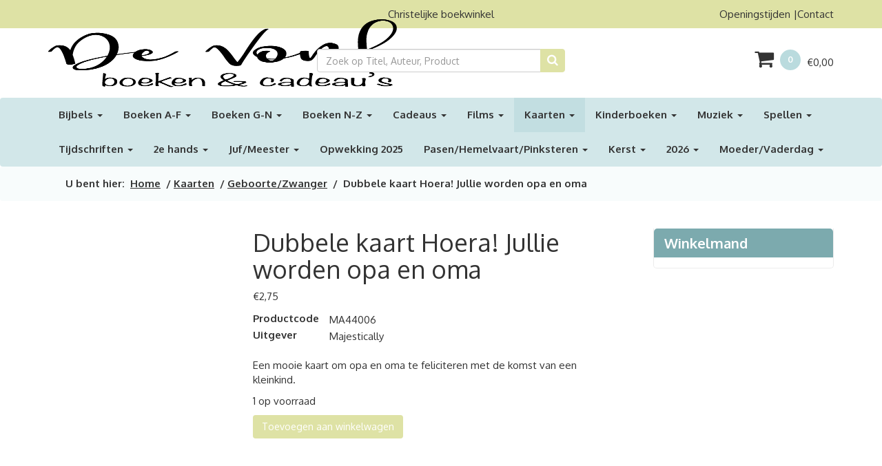

--- FILE ---
content_type: text/html; charset=UTF-8
request_url: https://devonkzutphen.nl/product/dubbele-kaart-hoera-jullie-worden-opa-en-oma/
body_size: 21622
content:

<!DOCTYPE html><html lang="nl"><head><script data-no-optimize="1">var litespeed_docref=sessionStorage.getItem("litespeed_docref");litespeed_docref&&(Object.defineProperty(document,"referrer",{get:function(){return litespeed_docref}}),sessionStorage.removeItem("litespeed_docref"));</script> <meta http-equiv="Content-Type" content="text/html; charset=UTF-8" /><meta http-equiv="X-UA-Compatible" content="IE=edge"><meta name="viewport" content="width=device-width, initial-scale=1, maximum-scale=1, user-scalable=no"><title>Dubbele kaart Hoera! Jullie worden opa en oma - Christelijke boeken, kaarten, muziek, cd&#039;s, films, dvd&#039;s, cadeaus, De VonkChristelijke boeken, kaarten, muziek, cd&#039;s, films, dvd&#039;s, cadeaus, De Vonk</title>
<!--[if lt IE 9]> <script src="https://oss.maxcdn.com/html5shiv/3.7.2/html5shiv.min.js"></script> <script src="https://oss.maxcdn.com/respond/1.4.2/respond.min.js"></script> <![endif]--><meta name='robots' content='index, follow, max-image-preview:large, max-snippet:-1, max-video-preview:-1' /> <script type="litespeed/javascript">window._wca=window._wca||[]</script> <meta name="description" content="Een mooie dubbele kaart om opa en oma te feliciteren met de komst van een kleinkind met de tekst: Hoera! Jullie worden opa en oma" /><link rel="canonical" href="https://devonkzutphen.nl/product/dubbele-kaart-hoera-jullie-worden-opa-en-oma/" /><meta property="og:locale" content="nl_NL" /><meta property="og:type" content="article" /><meta property="og:title" content="Dubbele kaart Hoera! Jullie worden opa en oma - Christelijke boeken, kaarten, muziek, cd&#039;s, films, dvd&#039;s, cadeaus, De Vonk" /><meta property="og:description" content="Een mooie dubbele kaart om opa en oma te feliciteren met de komst van een kleinkind met de tekst: Hoera! Jullie worden opa en oma" /><meta property="og:url" content="https://devonkzutphen.nl/product/dubbele-kaart-hoera-jullie-worden-opa-en-oma/" /><meta property="og:site_name" content="Christelijke boeken, kaarten, muziek, cd&#039;s, films, dvd&#039;s, cadeaus, De Vonk" /><meta property="article:modified_time" content="2026-01-16T18:17:15+00:00" /><meta property="og:image" content="https://devonkzutphen.nl/wp-content/uploads/2023/03/opa-en-oma.jpeg" /><meta property="og:image:width" content="284" /><meta property="og:image:height" content="400" /><meta property="og:image:type" content="image/jpeg" /><meta name="twitter:card" content="summary_large_image" /><meta name="twitter:label1" content="Geschatte leestijd" /><meta name="twitter:data1" content="1 minuut" /> <script type="application/ld+json" class="yoast-schema-graph">{"@context":"https://schema.org","@graph":[{"@type":"WebPage","@id":"https://devonkzutphen.nl/product/dubbele-kaart-hoera-jullie-worden-opa-en-oma/","url":"https://devonkzutphen.nl/product/dubbele-kaart-hoera-jullie-worden-opa-en-oma/","name":"Dubbele kaart Hoera! Jullie worden opa en oma - Christelijke boeken, kaarten, muziek, cd&#039;s, films, dvd&#039;s, cadeaus, De Vonk","isPartOf":{"@id":"https://devonkzutphen.nl/#website"},"primaryImageOfPage":{"@id":"https://devonkzutphen.nl/product/dubbele-kaart-hoera-jullie-worden-opa-en-oma/#primaryimage"},"image":{"@id":"https://devonkzutphen.nl/product/dubbele-kaart-hoera-jullie-worden-opa-en-oma/#primaryimage"},"thumbnailUrl":"https://devonkzutphen.nl/wp-content/uploads/2023/03/opa-en-oma.jpeg","datePublished":"2023-03-20T19:13:55+00:00","dateModified":"2026-01-16T18:17:15+00:00","description":"Een mooie dubbele kaart om opa en oma te feliciteren met de komst van een kleinkind met de tekst: Hoera! Jullie worden opa en oma","breadcrumb":{"@id":"https://devonkzutphen.nl/product/dubbele-kaart-hoera-jullie-worden-opa-en-oma/#breadcrumb"},"inLanguage":"nl-NL","potentialAction":[{"@type":"ReadAction","target":["https://devonkzutphen.nl/product/dubbele-kaart-hoera-jullie-worden-opa-en-oma/"]}]},{"@type":"ImageObject","inLanguage":"nl-NL","@id":"https://devonkzutphen.nl/product/dubbele-kaart-hoera-jullie-worden-opa-en-oma/#primaryimage","url":"https://devonkzutphen.nl/wp-content/uploads/2023/03/opa-en-oma.jpeg","contentUrl":"https://devonkzutphen.nl/wp-content/uploads/2023/03/opa-en-oma.jpeg","width":284,"height":400},{"@type":"BreadcrumbList","@id":"https://devonkzutphen.nl/product/dubbele-kaart-hoera-jullie-worden-opa-en-oma/#breadcrumb","itemListElement":[{"@type":"ListItem","position":1,"name":"Home","item":"https://devonkzutphen.nl/"},{"@type":"ListItem","position":2,"name":"Winkel","item":"https://devonkzutphen.nl/winkel/"},{"@type":"ListItem","position":3,"name":"Dubbele kaart Hoera! Jullie worden opa en oma"}]},{"@type":"WebSite","@id":"https://devonkzutphen.nl/#website","url":"https://devonkzutphen.nl/","name":"Christelijke boeken, kaarten, muziek, cd&#039;s, films, dvd&#039;s, cadeaus, De Vonk","description":"De christelijke boekhandel van Zutphen","potentialAction":[{"@type":"SearchAction","target":{"@type":"EntryPoint","urlTemplate":"https://devonkzutphen.nl/?s={search_term_string}"},"query-input":{"@type":"PropertyValueSpecification","valueRequired":true,"valueName":"search_term_string"}}],"inLanguage":"nl-NL"}]}</script> <link rel='dns-prefetch' href='//widgetlogic.org' /><link rel='dns-prefetch' href='//stats.wp.com' /><link rel="alternate" type="application/rss+xml" title="Christelijke boeken, kaarten, muziek, cd&#039;s, films, dvd&#039;s, cadeaus, De Vonk &raquo; Dubbele kaart Hoera! Jullie worden opa en oma reacties feed" href="//devonkzutphen.nl/product/dubbele-kaart-hoera-jullie-worden-opa-en-oma/feed/" /><link rel="alternate" title="oEmbed (JSON)" type="application/json+oembed" href="//devonkzutphen.nl/wp-json/oembed/1.0/embed?url=https%3A%2F%2Fdevonkzutphen.nl%2Fproduct%2Fdubbele-kaart-hoera-jullie-worden-opa-en-oma%2F" /><link rel="alternate" title="oEmbed (XML)" type="text/xml+oembed" href="//devonkzutphen.nl/wp-json/oembed/1.0/embed?url=https%3A%2F%2Fdevonkzutphen.nl%2Fproduct%2Fdubbele-kaart-hoera-jullie-worden-opa-en-oma%2F&#038;format=xml" /><style id='wp-img-auto-sizes-contain-inline-css' type='text/css'>img:is([sizes=auto i],[sizes^="auto," i]){contain-intrinsic-size:3000px 1500px}
/*# sourceURL=wp-img-auto-sizes-contain-inline-css */</style><link data-optimized="2" rel="stylesheet" href="https://devonkzutphen.nl/wp-content/litespeed/css/95ba1e55c7ae80ca5479fc988cd57520.css?ver=b5ad4" /><style id='classic-theme-styles-inline-css' type='text/css'>/*! This file is auto-generated */
.wp-block-button__link{color:#fff;background-color:#32373c;border-radius:9999px;box-shadow:none;text-decoration:none;padding:calc(.667em + 2px) calc(1.333em + 2px);font-size:1.125em}.wp-block-file__button{background:#32373c;color:#fff;text-decoration:none}
/*# sourceURL=/wp-includes/css/classic-themes.min.css */</style><style id='jetpack-sharing-buttons-style-inline-css' type='text/css'>.jetpack-sharing-buttons__services-list{display:flex;flex-direction:row;flex-wrap:wrap;gap:0;list-style-type:none;margin:5px;padding:0}.jetpack-sharing-buttons__services-list.has-small-icon-size{font-size:12px}.jetpack-sharing-buttons__services-list.has-normal-icon-size{font-size:16px}.jetpack-sharing-buttons__services-list.has-large-icon-size{font-size:24px}.jetpack-sharing-buttons__services-list.has-huge-icon-size{font-size:36px}@media print{.jetpack-sharing-buttons__services-list{display:none!important}}.editor-styles-wrapper .wp-block-jetpack-sharing-buttons{gap:0;padding-inline-start:0}ul.jetpack-sharing-buttons__services-list.has-background{padding:1.25em 2.375em}
/*# sourceURL=https://devonkzutphen.nl/wp-content/plugins/jetpack/_inc/blocks/sharing-buttons/view.css */</style><style id='global-styles-inline-css' type='text/css'>:root{--wp--preset--aspect-ratio--square: 1;--wp--preset--aspect-ratio--4-3: 4/3;--wp--preset--aspect-ratio--3-4: 3/4;--wp--preset--aspect-ratio--3-2: 3/2;--wp--preset--aspect-ratio--2-3: 2/3;--wp--preset--aspect-ratio--16-9: 16/9;--wp--preset--aspect-ratio--9-16: 9/16;--wp--preset--color--black: #000000;--wp--preset--color--cyan-bluish-gray: #abb8c3;--wp--preset--color--white: #ffffff;--wp--preset--color--pale-pink: #f78da7;--wp--preset--color--vivid-red: #cf2e2e;--wp--preset--color--luminous-vivid-orange: #ff6900;--wp--preset--color--luminous-vivid-amber: #fcb900;--wp--preset--color--light-green-cyan: #7bdcb5;--wp--preset--color--vivid-green-cyan: #00d084;--wp--preset--color--pale-cyan-blue: #8ed1fc;--wp--preset--color--vivid-cyan-blue: #0693e3;--wp--preset--color--vivid-purple: #9b51e0;--wp--preset--gradient--vivid-cyan-blue-to-vivid-purple: linear-gradient(135deg,rgb(6,147,227) 0%,rgb(155,81,224) 100%);--wp--preset--gradient--light-green-cyan-to-vivid-green-cyan: linear-gradient(135deg,rgb(122,220,180) 0%,rgb(0,208,130) 100%);--wp--preset--gradient--luminous-vivid-amber-to-luminous-vivid-orange: linear-gradient(135deg,rgb(252,185,0) 0%,rgb(255,105,0) 100%);--wp--preset--gradient--luminous-vivid-orange-to-vivid-red: linear-gradient(135deg,rgb(255,105,0) 0%,rgb(207,46,46) 100%);--wp--preset--gradient--very-light-gray-to-cyan-bluish-gray: linear-gradient(135deg,rgb(238,238,238) 0%,rgb(169,184,195) 100%);--wp--preset--gradient--cool-to-warm-spectrum: linear-gradient(135deg,rgb(74,234,220) 0%,rgb(151,120,209) 20%,rgb(207,42,186) 40%,rgb(238,44,130) 60%,rgb(251,105,98) 80%,rgb(254,248,76) 100%);--wp--preset--gradient--blush-light-purple: linear-gradient(135deg,rgb(255,206,236) 0%,rgb(152,150,240) 100%);--wp--preset--gradient--blush-bordeaux: linear-gradient(135deg,rgb(254,205,165) 0%,rgb(254,45,45) 50%,rgb(107,0,62) 100%);--wp--preset--gradient--luminous-dusk: linear-gradient(135deg,rgb(255,203,112) 0%,rgb(199,81,192) 50%,rgb(65,88,208) 100%);--wp--preset--gradient--pale-ocean: linear-gradient(135deg,rgb(255,245,203) 0%,rgb(182,227,212) 50%,rgb(51,167,181) 100%);--wp--preset--gradient--electric-grass: linear-gradient(135deg,rgb(202,248,128) 0%,rgb(113,206,126) 100%);--wp--preset--gradient--midnight: linear-gradient(135deg,rgb(2,3,129) 0%,rgb(40,116,252) 100%);--wp--preset--font-size--small: 13px;--wp--preset--font-size--medium: 20px;--wp--preset--font-size--large: 36px;--wp--preset--font-size--x-large: 42px;--wp--preset--spacing--20: 0.44rem;--wp--preset--spacing--30: 0.67rem;--wp--preset--spacing--40: 1rem;--wp--preset--spacing--50: 1.5rem;--wp--preset--spacing--60: 2.25rem;--wp--preset--spacing--70: 3.38rem;--wp--preset--spacing--80: 5.06rem;--wp--preset--shadow--natural: 6px 6px 9px rgba(0, 0, 0, 0.2);--wp--preset--shadow--deep: 12px 12px 50px rgba(0, 0, 0, 0.4);--wp--preset--shadow--sharp: 6px 6px 0px rgba(0, 0, 0, 0.2);--wp--preset--shadow--outlined: 6px 6px 0px -3px rgb(255, 255, 255), 6px 6px rgb(0, 0, 0);--wp--preset--shadow--crisp: 6px 6px 0px rgb(0, 0, 0);}:where(.is-layout-flex){gap: 0.5em;}:where(.is-layout-grid){gap: 0.5em;}body .is-layout-flex{display: flex;}.is-layout-flex{flex-wrap: wrap;align-items: center;}.is-layout-flex > :is(*, div){margin: 0;}body .is-layout-grid{display: grid;}.is-layout-grid > :is(*, div){margin: 0;}:where(.wp-block-columns.is-layout-flex){gap: 2em;}:where(.wp-block-columns.is-layout-grid){gap: 2em;}:where(.wp-block-post-template.is-layout-flex){gap: 1.25em;}:where(.wp-block-post-template.is-layout-grid){gap: 1.25em;}.has-black-color{color: var(--wp--preset--color--black) !important;}.has-cyan-bluish-gray-color{color: var(--wp--preset--color--cyan-bluish-gray) !important;}.has-white-color{color: var(--wp--preset--color--white) !important;}.has-pale-pink-color{color: var(--wp--preset--color--pale-pink) !important;}.has-vivid-red-color{color: var(--wp--preset--color--vivid-red) !important;}.has-luminous-vivid-orange-color{color: var(--wp--preset--color--luminous-vivid-orange) !important;}.has-luminous-vivid-amber-color{color: var(--wp--preset--color--luminous-vivid-amber) !important;}.has-light-green-cyan-color{color: var(--wp--preset--color--light-green-cyan) !important;}.has-vivid-green-cyan-color{color: var(--wp--preset--color--vivid-green-cyan) !important;}.has-pale-cyan-blue-color{color: var(--wp--preset--color--pale-cyan-blue) !important;}.has-vivid-cyan-blue-color{color: var(--wp--preset--color--vivid-cyan-blue) !important;}.has-vivid-purple-color{color: var(--wp--preset--color--vivid-purple) !important;}.has-black-background-color{background-color: var(--wp--preset--color--black) !important;}.has-cyan-bluish-gray-background-color{background-color: var(--wp--preset--color--cyan-bluish-gray) !important;}.has-white-background-color{background-color: var(--wp--preset--color--white) !important;}.has-pale-pink-background-color{background-color: var(--wp--preset--color--pale-pink) !important;}.has-vivid-red-background-color{background-color: var(--wp--preset--color--vivid-red) !important;}.has-luminous-vivid-orange-background-color{background-color: var(--wp--preset--color--luminous-vivid-orange) !important;}.has-luminous-vivid-amber-background-color{background-color: var(--wp--preset--color--luminous-vivid-amber) !important;}.has-light-green-cyan-background-color{background-color: var(--wp--preset--color--light-green-cyan) !important;}.has-vivid-green-cyan-background-color{background-color: var(--wp--preset--color--vivid-green-cyan) !important;}.has-pale-cyan-blue-background-color{background-color: var(--wp--preset--color--pale-cyan-blue) !important;}.has-vivid-cyan-blue-background-color{background-color: var(--wp--preset--color--vivid-cyan-blue) !important;}.has-vivid-purple-background-color{background-color: var(--wp--preset--color--vivid-purple) !important;}.has-black-border-color{border-color: var(--wp--preset--color--black) !important;}.has-cyan-bluish-gray-border-color{border-color: var(--wp--preset--color--cyan-bluish-gray) !important;}.has-white-border-color{border-color: var(--wp--preset--color--white) !important;}.has-pale-pink-border-color{border-color: var(--wp--preset--color--pale-pink) !important;}.has-vivid-red-border-color{border-color: var(--wp--preset--color--vivid-red) !important;}.has-luminous-vivid-orange-border-color{border-color: var(--wp--preset--color--luminous-vivid-orange) !important;}.has-luminous-vivid-amber-border-color{border-color: var(--wp--preset--color--luminous-vivid-amber) !important;}.has-light-green-cyan-border-color{border-color: var(--wp--preset--color--light-green-cyan) !important;}.has-vivid-green-cyan-border-color{border-color: var(--wp--preset--color--vivid-green-cyan) !important;}.has-pale-cyan-blue-border-color{border-color: var(--wp--preset--color--pale-cyan-blue) !important;}.has-vivid-cyan-blue-border-color{border-color: var(--wp--preset--color--vivid-cyan-blue) !important;}.has-vivid-purple-border-color{border-color: var(--wp--preset--color--vivid-purple) !important;}.has-vivid-cyan-blue-to-vivid-purple-gradient-background{background: var(--wp--preset--gradient--vivid-cyan-blue-to-vivid-purple) !important;}.has-light-green-cyan-to-vivid-green-cyan-gradient-background{background: var(--wp--preset--gradient--light-green-cyan-to-vivid-green-cyan) !important;}.has-luminous-vivid-amber-to-luminous-vivid-orange-gradient-background{background: var(--wp--preset--gradient--luminous-vivid-amber-to-luminous-vivid-orange) !important;}.has-luminous-vivid-orange-to-vivid-red-gradient-background{background: var(--wp--preset--gradient--luminous-vivid-orange-to-vivid-red) !important;}.has-very-light-gray-to-cyan-bluish-gray-gradient-background{background: var(--wp--preset--gradient--very-light-gray-to-cyan-bluish-gray) !important;}.has-cool-to-warm-spectrum-gradient-background{background: var(--wp--preset--gradient--cool-to-warm-spectrum) !important;}.has-blush-light-purple-gradient-background{background: var(--wp--preset--gradient--blush-light-purple) !important;}.has-blush-bordeaux-gradient-background{background: var(--wp--preset--gradient--blush-bordeaux) !important;}.has-luminous-dusk-gradient-background{background: var(--wp--preset--gradient--luminous-dusk) !important;}.has-pale-ocean-gradient-background{background: var(--wp--preset--gradient--pale-ocean) !important;}.has-electric-grass-gradient-background{background: var(--wp--preset--gradient--electric-grass) !important;}.has-midnight-gradient-background{background: var(--wp--preset--gradient--midnight) !important;}.has-small-font-size{font-size: var(--wp--preset--font-size--small) !important;}.has-medium-font-size{font-size: var(--wp--preset--font-size--medium) !important;}.has-large-font-size{font-size: var(--wp--preset--font-size--large) !important;}.has-x-large-font-size{font-size: var(--wp--preset--font-size--x-large) !important;}
:where(.wp-block-post-template.is-layout-flex){gap: 1.25em;}:where(.wp-block-post-template.is-layout-grid){gap: 1.25em;}
:where(.wp-block-term-template.is-layout-flex){gap: 1.25em;}:where(.wp-block-term-template.is-layout-grid){gap: 1.25em;}
:where(.wp-block-columns.is-layout-flex){gap: 2em;}:where(.wp-block-columns.is-layout-grid){gap: 2em;}
:root :where(.wp-block-pullquote){font-size: 1.5em;line-height: 1.6;}
/*# sourceURL=global-styles-inline-css */</style><style id='contact-form-7-inline-css' type='text/css'>.wpcf7 .wpcf7-recaptcha iframe {margin-bottom: 0;}.wpcf7 .wpcf7-recaptcha[data-align="center"] > div {margin: 0 auto;}.wpcf7 .wpcf7-recaptcha[data-align="right"] > div {margin: 0 0 0 auto;}
/*# sourceURL=contact-form-7-inline-css */</style><style id='woocommerce-layout-inline-css' type='text/css'>.infinite-scroll .woocommerce-pagination {
		display: none;
	}
/*# sourceURL=woocommerce-layout-inline-css */</style><style id='woocommerce-inline-inline-css' type='text/css'>.woocommerce form .form-row .required { visibility: visible; }
/*# sourceURL=woocommerce-inline-inline-css */</style> <script id="jetpack_related-posts-js-extra" type="litespeed/javascript">var related_posts_js_options={"post_heading":"h4"}</script> <script type="litespeed/javascript" data-src="//devonkzutphen.nl/wp-includes/js/jquery/jquery.min.js" id="jquery-core-js"></script> <script id="responsive-lightbox-sanitizer-js-before" type="litespeed/javascript">window.RLG=window.RLG||{};window.RLG.sanitizeAllowedHosts=["youtube.com","www.youtube.com","youtu.be","vimeo.com","player.vimeo.com"]</script> <script id="responsive-lightbox-js-before" type="litespeed/javascript">var rlArgs={"script":"swipebox","selector":"lightbox","customEvents":"","activeGalleries":!0,"animation":!0,"hideCloseButtonOnMobile":!1,"removeBarsOnMobile":!1,"hideBars":!0,"hideBarsDelay":5000,"videoMaxWidth":1080,"useSVG":!0,"loopAtEnd":!1,"woocommerce_gallery":!1,"ajaxurl":"https:\/\/devonkzutphen.nl\/wp-admin\/admin-ajax.php","nonce":"9370108ec5","preview":!1,"postId":11817,"scriptExtension":!1}</script> <script id="wc-add-to-cart-js-extra" type="litespeed/javascript">var wc_add_to_cart_params={"ajax_url":"/wp-admin/admin-ajax.php","wc_ajax_url":"/?wc-ajax=%%endpoint%%","i18n_view_cart":"Bekijk winkelwagen","cart_url":"https://devonkzutphen.nl/winkelmand/","is_cart":"","cart_redirect_after_add":"yes"}</script> <script id="wc-single-product-js-extra" type="litespeed/javascript">var wc_single_product_params={"i18n_required_rating_text":"Selecteer een waardering","i18n_rating_options":["1 van de 5 sterren","2 van de 5 sterren","3 van de 5 sterren","4 van de 5 sterren","5 van de 5 sterren"],"i18n_product_gallery_trigger_text":"Afbeeldinggalerij in volledig scherm bekijken","review_rating_required":"yes","flexslider":{"rtl":!1,"animation":"slide","smoothHeight":!0,"directionNav":!1,"controlNav":"thumbnails","slideshow":!1,"animationSpeed":500,"animationLoop":!1,"allowOneSlide":!1},"zoom_enabled":"","zoom_options":[],"photoswipe_enabled":"","photoswipe_options":{"shareEl":!1,"closeOnScroll":!1,"history":!1,"hideAnimationDuration":0,"showAnimationDuration":0},"flexslider_enabled":""}</script> <script id="woocommerce-js-extra" type="litespeed/javascript">var woocommerce_params={"ajax_url":"/wp-admin/admin-ajax.php","wc_ajax_url":"/?wc-ajax=%%endpoint%%","i18n_password_show":"Wachtwoord weergeven","i18n_password_hide":"Wachtwoord verbergen"}</script> <script type="text/javascript" src="https://stats.wp.com/s-202605.js" id="woocommerce-analytics-js" defer="defer" data-wp-strategy="defer"></script> <link rel="https://api.w.org/" href="//devonkzutphen.nl/wp-json/" /><link rel="alternate" title="JSON" type="application/json" href="//devonkzutphen.nl/wp-json/wp/v2/product/11817" /><link rel="EditURI" type="application/rsd+xml" title="RSD" href="//devonkzutphen.nl/xmlrpc.php?rsd" /><link rel='shortlink' href='//devonkzutphen.nl/?p=11817' /><style>img#wpstats{display:none}</style><noscript><style>.woocommerce-product-gallery{ opacity: 1 !important; }</style></noscript><link rel="icon" href="//devonkzutphen.nl/wp-content/uploads/2019/10/icon-1-100x100.png" sizes="32x32" /><link rel="icon" href="//devonkzutphen.nl/wp-content/uploads/2019/10/icon-1.png" sizes="192x192" /><link rel="apple-touch-icon" href="//devonkzutphen.nl/wp-content/uploads/2019/10/icon-1.png" /><meta name="msapplication-TileImage" content="https://devonkzutphen.nl/wp-content/uploads/2019/10/icon-1.png" /></head><body>
 <script type="litespeed/javascript" data-src="https://www.googletagmanager.com/gtag/js?id=UA-125750512-15"></script> <script type="litespeed/javascript">window.dataLayer=window.dataLayer||[];function gtag(){dataLayer.push(arguments)}
gtag('js',new Date());gtag('config','UA-125750512-15',{'anonymize_ip':!0})</script> <div id="fb-root"></div> <script type="litespeed/javascript">(function(d,s,id){var js,fjs=d.getElementsByTagName(s)[0];if(d.getElementById(id))return;js=d.createElement(s);js.id=id;js.src="//connect.facebook.net/nl_NL/sdk.js#xfbml=1&version=v2.8";fjs.parentNode.insertBefore(js,fjs)}(document,'script','facebook-jssdk'))</script> <header><section class="topbar"><div class="container"><div class="row"><div class="col-md-4 header-center">
<a href="/"><img data-lazyloaded="1" src="[data-uri]" width="550" height="268" class="logo" data-src="//devonkzutphen.nl/wp-content/themes/goodbookshop/img/logo.png" /></a></div><div class="col-md-4 text-center desktop"><p>Christelijke boekwinkel</p></div><div class="col-md-4 topbarmenu header-center text-right desktop"><li class="menu-openingstijden"><a href="//devonkzutphen.nl/openingstijden/">Openingstijden</a></li><li class="menu-contact"><a href="//devonkzutphen.nl/contact/">Contact</a></li></div></div></div></section><section class="search"><div class="container"><div class="row"><div class="col-md-4"></div><div class="col-md-4 col-sm-8"><form role="search" method="get" class="woocommerce-product-search" action="https://devonkzutphen.nl/"><div class="input-group">
<input type="search" class="search-field form-control" placeholder="Zoek op Titel, Auteur, Product" value="" name="s" title="Search for:" />
<span class="input-group-btn">
<button class="btn btn-default" type="submit" value="Zoeken" /><i class="fa fa-search" aria-hidden="true"></i></button>
</span></div></form></div><div class="col-md-4 col-sm-4 text-right"><div class="cart">
<a class="cart-contents" href="//devonkzutphen.nl/winkelmand/" title="Bekijk winkelwagen"><i class="fa fa-shopping-cart fa-2" aria-hidden="true"></i>
<span class="badge">0</span>  <span class="woocommerce-Price-amount amount"><bdi><span class="woocommerce-Price-currencySymbol">&euro;</span>0,00</bdi></span>							</a></div></div></div></div></section><nav class="navbar navbar-default"><div class="container"><div class="navbar-header">
<button type="button" class="navbar-toggle collapsed" data-toggle="collapse" data-target="#bs-example-navbar-collapse-1" aria-expanded="false">
<span class="sr-only">Toggle navigation</span>
<span class="icon-bar"></span>
<span class="icon-bar"></span>
<span class="icon-bar"></span>
</button>
<a class="navbar-brand mobile" href="#">Menu</a></div><div class="collapse navbar-collapse" id="bs-example-navbar-collapse-1"><ul class="nav navbar-nav"><li class="menu-bijbels dropdown"><a title="Bijbels" href="#" data-toggle="dropdown" class="dropdown-toggle" aria-haspopup="true">Bijbels <span class="caret"></span></a><ul role="menu" class=" dropdown-menu"><li class="menu-basisbijbel"><a title="Basisbijbel" href="//devonkzutphen.nl/product-categorie/bijbels/basisbijbel/">Basisbijbel</a></li><li class="menu-bijbel-in-gewone-taal"><a title="Bijbel in Gewone Taal" href="//devonkzutphen.nl/product-categorie/bijbels/bijbel-in-gewone-taal/">Bijbel in Gewone Taal</a></li><li class="menu-bijbels-andere-talen"><a title="Bijbels andere talen" href="//devonkzutphen.nl/product-categorie/bijbels/bijbelsanderetalen/">Bijbels andere talen</a></li><li class="menu-herziene-statenvertaling"><a title="Herziene Statenvertaling" href="//devonkzutphen.nl/product-categorie/bijbels/herziene-statenvertaling/">Herziene Statenvertaling</a></li><li class="menu-het-boek"><a title="Het Boek" href="//devonkzutphen.nl/product-categorie/bijbels/het-boek/">Het Boek</a></li><li class="menu-jongerenbijbels"><a title="Jongerenbijbels" href="//devonkzutphen.nl/product-categorie/bijbels/jongerenbijbels/">Jongerenbijbels</a></li><li class="menu-kinderbijbels"><a title="Kinderbijbels" href="//devonkzutphen.nl/product-categorie/bijbels/kinderbijbels/">Kinderbijbels</a></li><li class="menu-nbv-nbv21"><a title="NBV/NBV21" href="//devonkzutphen.nl/product-categorie/bijbels/nbv-nbv21/">NBV/NBV21</a></li><li class="menu-overige-ned-vertalingen"><a title="Overige Ned. Vertalingen" href="//devonkzutphen.nl/product-categorie/bijbels/overige-ned-vertalingen/">Overige Ned. Vertalingen</a></li></ul></li><li class="menu-boeken-a-f dropdown"><a title="Boeken A-F" href="#" data-toggle="dropdown" class="dropdown-toggle" aria-haspopup="true">Boeken A-F <span class="caret"></span></a><ul role="menu" class=" dropdown-menu"><li class="menu-bidden-vasten-zegenen"><a title="Bidden/Vasten/Zegenen" href="//devonkzutphen.nl/product-categorie/boeken/biddenvastenzegenen/">Bidden/Vasten/Zegenen</a></li><li class="menu-boeken-voor-jongeren"><a title="Boeken voor jongeren" href="//devonkzutphen.nl/product-categorie/boeken/boekenvoorjongeren/">Boeken voor jongeren</a></li><li class="menu-boeken-voor-mannen"><a title="Boeken voor mannen" href="//devonkzutphen.nl/product-categorie/boeken/boekenvoormannen/">Boeken voor mannen</a></li><li class="menu-boeken-voor-vrouwen"><a title="Boeken voor vrouwen" href="//devonkzutphen.nl/product-categorie/boeken/boeken-voor-vrouwen/">Boeken voor vrouwen</a></li><li class="menu-columns-verhalen"><a title="Columns/Verhalen" href="//devonkzutphen.nl/product-categorie/boeken/columnsverhalen/">Columns/Verhalen</a></li><li class="menu-dagboeken-algemeen"><a title="Dagboeken algemeen" href="//devonkzutphen.nl/product-categorie/boeken/dagboekenalgemeen/">Dagboeken algemeen</a></li><li class="menu-dagboeken-voor-vrouwen"><a title="Dagboeken voor vrouwen" href="//devonkzutphen.nl/product-categorie/boeken/dagboekenvoorvrouwen/">Dagboeken voor vrouwen</a></li><li class="menu-doop-belijdenis-heilige-geest"><a title="Doop/Belijdenis/Heilige Geest" href="//devonkzutphen.nl/product-categorie/boeken/doop-belijdenis-heilige-geest/">Doop/Belijdenis/Heilige Geest</a></li><li class="menu-engelstalige-boeken"><a title="Engelstalige boeken" href="//devonkzutphen.nl/product-categorie/boeken/engelstalige-boeken/">Engelstalige boeken</a></li><li class="menu-evangelie-kennismaking"><a title="Evangelie/kennismaking" href="//devonkzutphen.nl/product-categorie/boeken/evangelie-kennismaking/">Evangelie/kennismaking</a></li></ul></li><li class="menu-boeken-g-n dropdown"><a title="Boeken G-N" href="#" data-toggle="dropdown" class="dropdown-toggle" aria-haspopup="true">Boeken G-N <span class="caret"></span></a><ul role="menu" class=" dropdown-menu"><li class="menu-gedichten"><a title="Gedichten" href="//devonkzutphen.nl/product-categorie/boeken/gedichten/">Gedichten</a></li><li class="menu-geloofsleven"><a title="Geloofsleven" href="//devonkzutphen.nl/product-categorie/boeken/geloofsleven/">Geloofsleven</a></li><li class="menu-gezin-opvoeding"><a title="Gezin &amp; Opvoeding" href="//devonkzutphen.nl/product-categorie/boeken/gezin-opvoeding/">Gezin &amp; Opvoeding</a></li><li class="menu-groepsbijbelstudie"><a title="(Groeps)Bijbelstudie" href="//devonkzutphen.nl/product-categorie/boeken/groeps-bijbelstudie/">(Groeps)Bijbelstudie</a></li><li class="menu-hobby-creatief"><a title="Hobby/creatief" href="//devonkzutphen.nl/product-categorie/boeken/hobby-creatief/">Hobby/creatief</a></li><li class="menu-huwelijk-seksualiteit"><a title="Huwelijk &amp; Seksualiteit" href="//devonkzutphen.nl/product-categorie/boeken/huwelijk-seksualiteit/">Huwelijk &amp; Seksualiteit</a></li><li class="menu-israel-eindtijd"><a title="Israel/eindtijd" href="//devonkzutphen.nl/product-categorie/boeken/israeleindtijd/">Israel/eindtijd</a></li><li class="menu-journals-schrijfboeken"><a title="Journals/schrijfboeken" href="//devonkzutphen.nl/product-categorie/boeken/journalsschrijfboeken/">Journals/schrijfboeken</a></li><li class="menu-kadoboeken"><a title="Kadoboeken" href="//devonkzutphen.nl/product-categorie/boeken/kadoboeken/">Kadoboeken</a></li><li class="menu-kerk-en-gemeente"><a title="Kerk en Gemeente" href="//devonkzutphen.nl/product-categorie/boeken/kerkengemeente/">Kerk en Gemeente</a></li><li class="menu-liedboeken"><a title="Liedboeken" href="//devonkzutphen.nl/product-categorie/boeken/liedboeken/">Liedboeken</a></li><li class="menu-luisterboeken"><a title="Luisterboeken" href="//devonkzutphen.nl/product-categorie/boeken/luisterboeken/">Luisterboeken</a></li><li class="menu-muziekboeken"><a title="Muziekboeken" href="//devonkzutphen.nl/product-categorie/boeken/muziekboeken/">Muziekboeken</a></li></ul></li><li class="menu-boeken-n-z dropdown"><a title="Boeken N-Z" href="#" data-toggle="dropdown" class="dropdown-toggle" aria-haspopup="true">Boeken N-Z <span class="caret"></span></a><ul role="menu" class=" dropdown-menu"><li class="menu-naslagwerken"><a title="Naslagwerken" href="//devonkzutphen.nl/product-categorie/boeken/naslagwerken/">Naslagwerken</a></li><li class="menu-overige-religies-allochtonen"><a title="Overige religies/allochtonen" href="//devonkzutphen.nl/product-categorie/boeken/overigereligiesallochtonen/">Overige religies/allochtonen</a></li><li class="menu-pastoraat"><a title="Pastoraat" href="//devonkzutphen.nl/product-categorie/boeken/pastoraat/">Pastoraat</a></li><li class="menu-relaties"><a title="Relaties" href="//devonkzutphen.nl/product-categorie/boeken/relaties/">Relaties</a></li><li class="menu-romans"><a title="Romans" href="//devonkzutphen.nl/product-categorie/boeken/romans/">Romans</a></li><li class="menu-spannende-boeken"><a title="Spannende boeken" href="//devonkzutphen.nl/product-categorie/boeken/spannende-boeken/">Spannende boeken</a></li><li class="menu-studieboeken"><a title="Studieboeken" href="//devonkzutphen.nl/product-categorie/boeken/studieboeken/">Studieboeken</a></li><li class="menu-voeding-gezondheid"><a title="Voeding &amp; Gezondheid" href="//devonkzutphen.nl/product-categorie/boeken/voeding-gezondheid/">Voeding &amp; Gezondheid</a></li><li class="menu-waargebeurd-biografie"><a title="Waargebeurd/Biografie" href="//devonkzutphen.nl/product-categorie/boeken/waargebeurd-biografie/">Waargebeurd/Biografie</a></li><li class="menu-ziekte-lijden"><a title="Ziekte &amp; lijden" href="//devonkzutphen.nl/product-categorie/boeken/ziekteenlijden/">Ziekte &amp; lijden</a></li><li class="menu-zwangerschap-geboorte"><a title="Zwangerschap &amp; Geboorte" href="//devonkzutphen.nl/product-categorie/boeken/zwangerschap-geboorte/">Zwangerschap &amp; Geboorte</a></li></ul></li><li class="menu-cadeaus dropdown"><a title="Cadeaus" href="#" data-toggle="dropdown" class="dropdown-toggle" aria-haspopup="true">Cadeaus <span class="caret"></span></a><ul role="menu" class=" dropdown-menu"><li class="menu-baby-knuffels"><a title="Baby/knuffels" href="//devonkzutphen.nl/product-categorie/cadeaus/baby-knuffels/">Baby/knuffels</a></li><li class="menu-bad-verzorgingsproducten"><a title="Bad/verzorgingsproducten" href="//devonkzutphen.nl/product-categorie/cadeaus/badverzorgingsproducten/">Bad/verzorgingsproducten</a></li><li class="menu-bijbelhoezen"><a title="Bijbelhoezen" href="//devonkzutphen.nl/product-categorie/cadeaus/bijbelhoezen/">Bijbelhoezen</a></li><li class="menu-eten-drinken"><a title="Eten &amp; drinken" href="//devonkzutphen.nl/product-categorie/cadeaus/etenendrinken/">Eten &amp; drinken</a></li><li class="menu-huis-decoratie"><a title="Huis &amp; decoratie" href="//devonkzutphen.nl/product-categorie/cadeaus/huisendecoratie/">Huis &amp; decoratie</a></li><li class="menu-kaarsen-standaards-windlichten"><a title="Kaarsen/Standaards/Windlichten" href="//devonkzutphen.nl/product-categorie/cadeaus/kaarsen-standaards-windlichten/">Kaarsen/Standaards/Windlichten</a></li><li class="menu-kalenders-en-planners"><a title="Kalenders en planners" href="//devonkzutphen.nl/product-categorie/cadeaus/kalendersenplanners/">Kalenders en planners</a></li><li class="menu-kindercadeaus"><a title="Kindercadeaus" href="//devonkzutphen.nl/product-categorie/cadeaus/kindercadeaus/">Kindercadeaus</a></li><li class="menu-mokken-glazen"><a title="Mokken/Glazen" href="//devonkzutphen.nl/product-categorie/cadeaus/mokken-glazen/">Mokken/Glazen</a></li><li class="menu-overige-cadeaus"><a title="Overige cadeaus" href="//devonkzutphen.nl/product-categorie/cadeaus/overige-cadeaus/">Overige cadeaus</a></li><li class="menu-puzzels"><a title="Puzzels" href="//devonkzutphen.nl/product-categorie/cadeaus/puzzels/">Puzzels</a></li><li class="menu-sieraden"><a title="Sieraden" href="//devonkzutphen.nl/product-categorie/cadeaus/sieraden/">Sieraden</a></li><li class="menu-sleutelhangers"><a title="Sleutelhangers" href="//devonkzutphen.nl/product-categorie/cadeaus/sleutelhangers/">Sleutelhangers</a></li><li class="menu-stationary"><a title="Stationary" href="//devonkzutphen.nl/product-categorie/cadeaus/stationary/">Stationary</a></li></ul></li><li class="menu-films dropdown"><a title="Films" href="#" data-toggle="dropdown" class="dropdown-toggle" aria-haspopup="true">Films <span class="caret"></span></a><ul role="menu" class=" dropdown-menu"><li class="menu-bijbelse-films"><a title="Bijbelse films" href="//devonkzutphen.nl/product-categorie/films/bijbelse-films/">Bijbelse films</a></li><li class="menu-documentaires-informatief"><a title="Documentaires/Informatief" href="//devonkzutphen.nl/product-categorie/films/documentairesinformatief/">Documentaires/Informatief</a></li><li class="menu-familiefilms"><a title="Familiefilms" href="//devonkzutphen.nl/product-categorie/films/familiefilms/">Familiefilms</a></li><li class="menu-geloofsopbouw"><a title="Geloofsopbouw" href="//devonkzutphen.nl/product-categorie/films/geloofsopbouw-films/">Geloofsopbouw</a></li><li class="menu-huwelijk-romantiek-films"><a title="Huwelijk/Romantiek films" href="//devonkzutphen.nl/product-categorie/films/huwelijk-romantiek/">Huwelijk/Romantiek films</a></li><li class="menu-kinderfilms"><a title="Kinderfilms" href="//devonkzutphen.nl/product-categorie/films/kinderfilms/">Kinderfilms</a></li><li class="menu-muziek-dvds"><a title="Muziek dvd’s" href="//devonkzutphen.nl/product-categorie/films/muziek-dvds/">Muziek dvd’s</a></li><li class="menu-spanning"><a title="Spanning" href="//devonkzutphen.nl/product-categorie/films/spanning/">Spanning</a></li><li class="menu-waargebeurd"><a title="Waargebeurd" href="//devonkzutphen.nl/product-categorie/films/waargebeurd/">Waargebeurd</a></li></ul></li><li class="current-product-ancestor active current-product-parent menu-kaarten dropdown"><a title="Kaarten" href="#" data-toggle="dropdown" class="dropdown-toggle" aria-haspopup="true">Kaarten <span class="caret"></span></a><ul role="menu" class=" dropdown-menu"><li class="menu-allerlei-kaarten-met-tekst"><a title="Allerlei kaarten met tekst" href="//devonkzutphen.nl/product-categorie/kaarten/allerleikaarten/">Allerlei kaarten met tekst</a></li><li class="menu-bedankt"><a title="Bedankt" href="//devonkzutphen.nl/product-categorie/kaarten/bedankt/">Bedankt</a></li><li class="menu-belijdenis-doop-opdragen"><a title="Belijdenis/Doop/Opdragen" href="//devonkzutphen.nl/product-categorie/kaarten/belijdenis-doop-opdragen/">Belijdenis/Doop/Opdragen</a></li><li class="menu-blanco-kaarten"><a title="Blanco kaarten" href="//devonkzutphen.nl/product-categorie/kaarten/blancokaarten/">Blanco kaarten</a></li><li class="menu-condoleance"><a title="Condoleance" href="//devonkzutphen.nl/product-categorie/kaarten/condoleance/">Condoleance</a></li><li class="current-product-ancestor active current-product-parent menu-geboorte-zwanger"><a title="Geboorte/Zwanger" href="//devonkzutphen.nl/product-categorie/kaarten/geboortezwanger/">Geboorte/Zwanger</a></li><li class="menu-gefeliciteerd-verjaardag"><a title="Gefeliciteerd/Verjaardag" href="//devonkzutphen.nl/product-categorie/kaarten/gefeliciteerdverjaardag/">Gefeliciteerd/Verjaardag</a></li><li class="menu-geslaagd-rijbewijs"><a title="Geslaagd/Rijbewijs" href="//devonkzutphen.nl/product-categorie/kaarten/geslaagdrijbewijs/">Geslaagd/Rijbewijs</a></li><li class="menu-huwelijk-liefde"><a title="Huwelijk/Liefde" href="//devonkzutphen.nl/product-categorie/kaarten/huwelijk-liefde/">Huwelijk/Liefde</a></li><li class="menu-kinderkaarten"><a title="Kinderkaarten" href="//devonkzutphen.nl/product-categorie/kaarten/kinderkaarten/">Kinderkaarten</a></li><li class="menu-kleurkaarten"><a title="Kleurkaarten" href="//devonkzutphen.nl/product-categorie/kaarten/kleurkaarten/">Kleurkaarten</a></li><li class="menu-minikaartjes-boekenleggers"><a title="Minikaartjes/boekenleggers" href="//devonkzutphen.nl/product-categorie/kaarten/minikaartjesboekenleggers/">Minikaartjes/boekenleggers</a></li><li class="menu-nieuw-huis-pensioen"><a title="Nieuw huis/Pensioen" href="//devonkzutphen.nl/product-categorie/kaarten/nieuwhuispensioen/">Nieuw huis/Pensioen</a></li><li class="current-product-ancestor active current-product-parent menu-opa-oma"><a title="Opa &amp; Oma" href="//devonkzutphen.nl/product-categorie/kaarten/opaoma/">Opa &amp; Oma</a></li><li class="menu-postzegels"><a title="Postzegels" href="//devonkzutphen.nl/product-categorie/kaarten/postzegels/">Postzegels</a></li><li class="menu-sterkte-beterschap-bemoediging"><a title="Sterkte/beterschap/bemoediging" href="//devonkzutphen.nl/product-categorie/kaarten/sterkte-beterschap-bemoediging/">Sterkte/beterschap/bemoediging</a></li></ul></li><li class="menu-kinderboeken dropdown"><a title="Kinderboeken" href="#" data-toggle="dropdown" class="dropdown-toggle" aria-haspopup="true">Kinderboeken <span class="caret"></span></a><ul role="menu" class=" dropdown-menu"><li class="menu-bijbelse-verhalen"><a title="Bijbelse verhalen" href="//devonkzutphen.nl/product-categorie/kinderboeken/bijbelse-verhalen/">Bijbelse verhalen</a></li><li class="menu-boeken-0-5-jaar"><a title="Boeken 0 – 5 jaar" href="//devonkzutphen.nl/product-categorie/kinderboeken/boeken-0-5-jaar/">Boeken 0 – 5 jaar</a></li><li class="menu-boeken-6-9-jaar"><a title="Boeken 6 – 9 jaar" href="//devonkzutphen.nl/product-categorie/kinderboeken/boeken-6-9-jaar/">Boeken 6 – 9 jaar</a></li><li class="menu-boeken-10-12-jaar"><a title="Boeken 10 – 12 jaar" href="//devonkzutphen.nl/product-categorie/kinderboeken/boeken-10-12-jaar/">Boeken 10 – 12 jaar</a></li><li class="menu-dagboeken-tot-12-jaar"><a title="Dagboeken tot 12 jaar" href="//devonkzutphen.nl/product-categorie/kinderboeken/dagboeken-tot-12-jaar/">Dagboeken tot 12 jaar</a></li><li class="menu-dagboeken-12-20-jaar"><a title="Dagboeken 12 – 20 jaar" href="//devonkzutphen.nl/product-categorie/kinderboeken/dagboeken12-20jaar/">Dagboeken 12 – 20 jaar</a></li><li class="menu-doe-boeken"><a title="Doe-boeken" href="//devonkzutphen.nl/product-categorie/kinderboeken/doe-boeken/">Doe-boeken</a></li><li class="menu-gezinsdagboeken"><a title="Gezinsdagboeken" href="//devonkzutphen.nl/product-categorie/kinderboeken/gezinsdagboeken/">Gezinsdagboeken</a></li><li class="menu-kinderdoop-opdragen"><a title="Kinderdoop/opdragen" href="//devonkzutphen.nl/product-categorie/kinderboeken/kinderdoopopdragen/">Kinderdoop/opdragen</a></li><li class="menu-young-adult-12"><a title="Young Adult 12+" href="//devonkzutphen.nl/product-categorie/kinderboeken/youngadult12/">Young Adult 12+</a></li></ul></li><li class="menu-muziek dropdown"><a title="Muziek" href="#" data-toggle="dropdown" class="dropdown-toggle" aria-haspopup="true">Muziek <span class="caret"></span></a><ul role="menu" class=" dropdown-menu"><li class="menu-gospel"><a title="Gospel" href="//devonkzutphen.nl/product-categorie/muziek/gospel/">Gospel</a></li><li class="menu-instrumentaal"><a title="Instrumentaal" href="//devonkzutphen.nl/product-categorie/muziek/instrumentaal/">Instrumentaal</a></li><li class="menu-kindercds"><a title="Kindercd’s" href="//devonkzutphen.nl/product-categorie/muziek/kindercds/">Kindercd’s</a></li><li class="menu-klassiek"><a title="Klassiek" href="//devonkzutphen.nl/product-categorie/muziek/klassiek/">Klassiek</a></li><li class="menu-koren-gewijde-muziek"><a title="Koren/gewijde muziek" href="//devonkzutphen.nl/product-categorie/muziek/koren-gewijde-muziek/">Koren/gewijde muziek</a></li><li class="menu-nederlandse-artiesten"><a title="Nederlandse Artiesten" href="//devonkzutphen.nl/product-categorie/muziek/nederlandse-artiesten/">Nederlandse Artiesten</a></li><li class="menu-opwekking"><a title="Opwekking" href="//devonkzutphen.nl/product-categorie/muziek/opwekking/">Opwekking</a></li><li class="menu-pop-rock"><a title="Pop/Rock" href="//devonkzutphen.nl/product-categorie/muziek/pop-rock/">Pop/Rock</a></li><li class="menu-praise-worship"><a title="Praise/Worship" href="//devonkzutphen.nl/product-categorie/muziek/praise-worship/">Praise/Worship</a></li></ul></li><li class="menu-spellen dropdown"><a title="Spellen" href="#" data-toggle="dropdown" class="dropdown-toggle" aria-haspopup="true">Spellen <span class="caret"></span></a><ul role="menu" class=" dropdown-menu"><li class="menu-bordspellen"><a title="Bordspellen" href="//devonkzutphen.nl/product-categorie/spellen/bordspellen/">Bordspellen</a></li><li class="menu-dobbelspellen"><a title="Dobbelspellen" href="//devonkzutphen.nl/product-categorie/spellen/dobbelspellen/">Dobbelspellen</a></li><li class="menu-kaartspellen"><a title="Kaartspellen" href="//devonkzutphen.nl/product-categorie/spellen/kaartspellen/">Kaartspellen</a></li></ul></li><li class="menu-tijdschriften dropdown"><a title="Tijdschriften" href="#" data-toggle="dropdown" class="dropdown-toggle" aria-haspopup="true">Tijdschriften <span class="caret"></span></a><ul role="menu" class=" dropdown-menu"><li class="menu-alle-tijdschriften"><a title="Alle tijdschriften" href="//devonkzutphen.nl/product-categorie/tijdschriften/alletijdschriften/">Alle tijdschriften</a></li></ul></li><li class="menu-2e-hands dropdown"><a title="2e hands" href="#" data-toggle="dropdown" class="dropdown-toggle" aria-haspopup="true">2e hands <span class="caret"></span></a><ul role="menu" class=" dropdown-menu"><li class="menu-tweedehands-bijbels"><a title="Tweedehands Bijbels" href="//devonkzutphen.nl/product-categorie/2ehands/tweedehandsbijbels/">Tweedehands Bijbels</a></li><li class="menu-tweedehands-boeken"><a title="Tweedehands boeken" href="//devonkzutphen.nl/product-categorie/2ehands/tweedehands-boeken/">Tweedehands boeken</a></li><li class="menu-tweedehands-cds"><a title="Tweedehands cd&#039;s" href="//devonkzutphen.nl/product-categorie/2ehands/tweedehandscds/">Tweedehands cd&#8217;s</a></li><li class="menu-tweedehands-films"><a title="tweedehands films" href="//devonkzutphen.nl/product-categorie/2ehands/tweedehands-films/">tweedehands films</a></li><li class="menu-tweedehands-kinderboeken"><a title="Tweedehands Kinderboeken" href="//devonkzutphen.nl/product-categorie/2ehands/tweedehandskinderboeken/">Tweedehands Kinderboeken</a></li></ul></li><li class="menu-juf-meester dropdown"><a title="Juf/Meester" href="#" data-toggle="dropdown" class="dropdown-toggle" aria-haspopup="true">Juf/Meester <span class="caret"></span></a><ul role="menu" class=" dropdown-menu"><li class="menu-juf"><a title="Juf" href="//devonkzutphen.nl/product-categorie/jufmeester/juf/">Juf</a></li><li class="menu-meester"><a title="Meester" href="//devonkzutphen.nl/product-categorie/jufmeester/meester/">Meester</a></li></ul></li><li class="menu-opwekking-2025"><a title="Opwekking 2025" href="//devonkzutphen.nl/product-categorie/opwekking2025/">Opwekking 2025</a></li><li class="menu-pasen-hemelvaart-pinksteren dropdown"><a title="Pasen/Hemelvaart/Pinksteren" href="#" data-toggle="dropdown" class="dropdown-toggle" aria-haspopup="true">Pasen/Hemelvaart/Pinksteren <span class="caret"></span></a><ul role="menu" class=" dropdown-menu"><li class="menu-40-dagentijd"><a title="40 dagentijd" href="//devonkzutphen.nl/product-categorie/pasenhemelvaartpinksteren/40dagentijd/">40 dagentijd</a></li><li class="menu-pasen-cadeaus"><a title="Pasen cadeaus" href="//devonkzutphen.nl/product-categorie/pasenhemelvaartpinksteren/pasencadeaus/">Pasen cadeaus</a></li><li class="menu-pasen-films"><a title="Pasen films" href="//devonkzutphen.nl/product-categorie/pasenhemelvaartpinksteren/pasenfilms/">Pasen films</a></li><li class="menu-pasen-kaarten"><a title="Pasen kaarten" href="//devonkzutphen.nl/product-categorie/pasenhemelvaartpinksteren/pasenkaarten/">Pasen kaarten</a></li><li class="menu-pasen-kinderen"><a title="Pasen kinderen" href="//devonkzutphen.nl/product-categorie/pasenhemelvaartpinksteren/pasenkinderen/">Pasen kinderen</a></li><li class="menu-pasen-muziek"><a title="Pasen muziek" href="//devonkzutphen.nl/product-categorie/pasenhemelvaartpinksteren/pasenmuziek/">Pasen muziek</a></li><li class="menu-pasen-volwassenen"><a title="Pasen volwassenen" href="//devonkzutphen.nl/product-categorie/pasenhemelvaartpinksteren/pasenvolwassenen/">Pasen volwassenen</a></li><li class="menu-hemelvaart-pinksteren"><a title="Hemelvaart/pinksteren" href="//devonkzutphen.nl/product-categorie/pasenhemelvaartpinksteren/hemelvaartpinksteren/">Hemelvaart/pinksteren</a></li></ul></li><li class="menu-kerst dropdown"><a title="Kerst" href="#" data-toggle="dropdown" class="dropdown-toggle" aria-haspopup="true">Kerst <span class="caret"></span></a><ul role="menu" class=" dropdown-menu"><li class="menu-advent"><a title="Advent" href="//devonkzutphen.nl/product-categorie/kerst/advent/">Advent</a></li><li class="menu-kerstboeken"><a title="Kerstboeken" href="//devonkzutphen.nl/product-categorie/kerst/kerstboeken/">Kerstboeken</a></li><li class="menu-kerstmuziek"><a title="Kerstmuziek" href="//devonkzutphen.nl/product-categorie/kerst/kerstcds/">Kerstmuziek</a></li><li class="menu-kerstfilms"><a title="Kerstfilms" href="//devonkzutphen.nl/product-categorie/kerst/kerstfilms/">Kerstfilms</a></li><li class="menu-kerstkaarten-boekenleggers"><a title="Kerstkaarten/-boekenleggers" href="//devonkzutphen.nl/product-categorie/kerst/kerstkaarten/">Kerstkaarten/-boekenleggers</a></li><li class="menu-kerststerren"><a title="Kerststerren" href="//devonkzutphen.nl/product-categorie/kerst/kerststerren/">Kerststerren</a></li><li class="menu-kinderkerstartikelen"><a title="Kinderkerstartikelen" href="//devonkzutphen.nl/product-categorie/kerst/kinderkerstartikelen/">Kinderkerstartikelen</a></li><li class="menu-overige-kerstartikelen"><a title="Overige kerstartikelen" href="//devonkzutphen.nl/product-categorie/kerst/overige-kerstartikelen/">Overige kerstartikelen</a></li></ul></li><li class="menu-2026 dropdown"><a title="2026" href="#" data-toggle="dropdown" class="dropdown-toggle" aria-haspopup="true">2026 <span class="caret"></span></a><ul role="menu" class=" dropdown-menu"><li class="menu-agendas"><a title="Agendas" href="//devonkzutphen.nl/product-categorie/2026/agendas/">Agendas</a></li><li class="menu-dagboeken"><a title="Dagboeken" href="//devonkzutphen.nl/product-categorie/2026/dagboeken/">Dagboeken</a></li><li class="menu-kalenders"><a title="Kalenders" href="//devonkzutphen.nl/product-categorie/2026/kalenders/">Kalenders</a></li></ul></li><li class="menu-moeder-vaderdag dropdown"><a title="Moeder/Vaderdag" href="#" data-toggle="dropdown" class="dropdown-toggle" aria-haspopup="true">Moeder/Vaderdag <span class="caret"></span></a><ul role="menu" class=" dropdown-menu"><li class="menu-moederdag"><a title="Moederdag" href="//devonkzutphen.nl/product-categorie/moedervaderdag/moederdag-moedervaderdag/">Moederdag</a></li><li class="menu-vaderdag"><a title="Vaderdag" href="//devonkzutphen.nl/product-categorie/moedervaderdag/vaderdag/">Vaderdag</a></li></ul></li></ul></div></div></nav></header><section id="main"><section class="breadcrumb"><div class="container"><div class="row"><div class="col-md-12"><nav class="woocommerce-breadcrumb" aria-label="Breadcrumb">U bent hier: &nbsp;<a href="//devonkzutphen.nl">Home</a>&nbsp;&nbsp;&#47;&nbsp;<a href="//devonkzutphen.nl/product-categorie/kaarten/">Kaarten</a>&nbsp;&nbsp;&#47;&nbsp;<a href="//devonkzutphen.nl/product-categorie/kaarten/geboortezwanger/">Geboorte/Zwanger</a>&nbsp;&nbsp;&#47;&nbsp;&nbsp;Dubbele kaart Hoera! Jullie worden opa en oma</nav></div></div></div></section><section class="content"><div class="container"><div class="row"><div class="col-md-9"><div class="woocommerce-notices-wrapper"></div><div id="product-11817" class="product type-product post-11817 status-publish first instock product_cat-geboortezwanger product_cat-kaarten product_cat-opaoma has-post-thumbnail taxable shipping-taxable purchasable product-type-simple"><div class="col-md-4"><div class="woocommerce-product-gallery woocommerce-product-gallery--with-images woocommerce-product-gallery--columns-4 images" data-columns="4" style="opacity: 0; transition: opacity .25s ease-in-out;"><div class="woocommerce-product-gallery__wrapper"><div data-thumb="https://devonkzutphen.nl/wp-content/uploads/2023/03/opa-en-oma-100x100.jpeg" data-thumb-alt="Dubbele kaart Hoera! Jullie worden opa en oma" data-thumb-srcset="https://devonkzutphen.nl/wp-content/uploads/2023/03/opa-en-oma-100x100.jpeg 100w, https://devonkzutphen.nl/wp-content/uploads/2023/03/opa-en-oma-150x150.jpeg 150w"  data-thumb-sizes="(max-width: 100px) 100vw, 100px" class="woocommerce-product-gallery__image"><a href="//devonkzutphen.nl/wp-content/uploads/2023/03/opa-en-oma.jpeg"><img width="284" height="400" src="//devonkzutphen.nl/wp-content/uploads/2023/03/opa-en-oma.jpeg" class="wp-post-image" alt="Dubbele kaart Hoera! Jullie worden opa en oma" data-caption="" data-src="//devonkzutphen.nl/wp-content/uploads/2023/03/opa-en-oma.jpeg" data-large_image="https://devonkzutphen.nl/wp-content/uploads/2023/03/opa-en-oma.jpeg" data-large_image_width="284" data-large_image_height="400" decoding="async" fetchpriority="high" srcset="https://devonkzutphen.nl/wp-content/uploads/2023/03/opa-en-oma.jpeg 284w, https://devonkzutphen.nl/wp-content/uploads/2023/03/opa-en-oma-213x300.jpeg 213w" sizes="(max-width: 284px) 100vw, 284px" /></a></div></div></div></div><div class="col-md-8"><div class="summary entry-summary"><h1 class="product_title entry-title">Dubbele kaart Hoera! Jullie worden opa en oma</h1><p class="price"><span class="woocommerce-Price-amount amount"><bdi><span class="woocommerce-Price-currencySymbol">&euro;</span>2,75</bdi></span></p><table class="shop_attributes"><tbody><tr><th>Productcode</th><td><p>MA44006</p></td></tr><tr><th>Uitgever</th><td><p>Majestically</p></td></tr></tbody></table><br/><div class="woocommerce-product-details__short-description"><p>Een mooie kaart om opa en oma te feliciteren met de komst van een kleinkind.</p></div><div class="fb-like" data-layout="button" data-action="like" data-show-faces="true" data-share="true"></div><p class="stock in-stock">1 op voorraad</p><form class="cart" action="https://devonkzutphen.nl/product/dubbele-kaart-hoera-jullie-worden-opa-en-oma/" method="post" enctype='multipart/form-data'><div class="quantity">
<label class="screen-reader-text" for="quantity_697e9e1193ddd">Dubbele kaart Hoera! Jullie worden opa en oma aantal</label>
<input
type="hidden"
id="quantity_697e9e1193ddd"
class="input-text qty text"
name="quantity"
value="1"
aria-label="Productaantal"
min="1"
max="1"
step="1"
placeholder=""
inputmode="numeric"
autocomplete="off"
/></div><button type="submit" name="add-to-cart" value="11817" class="single_add_to_cart_button button alt">Toevoegen aan winkelwagen</button></form></div></div><div class="col-md-12"><div class="woocommerce-tabs wc-tabs-wrapper"><ul class="tabs wc-tabs" role="tablist"><li role="presentation" class="description_tab" id="tab-title-description">
<a href="#tab-description" role="tab" aria-controls="tab-description">
Beschrijving					</a></li><li role="presentation" class="additional_information_tab" id="tab-title-additional_information">
<a href="#tab-additional_information" role="tab" aria-controls="tab-additional_information">
Aanvullende informatie					</a></li><li role="presentation" class="reviews_tab" id="tab-title-reviews">
<a href="#tab-reviews" role="tab" aria-controls="tab-reviews">
Beoordelingen (0)					</a></li></ul><div class="woocommerce-Tabs-panel woocommerce-Tabs-panel--description panel entry-content wc-tab" id="tab-description" role="tabpanel" aria-labelledby="tab-title-description"><h2>Beschrijving</h2><p>Dubbele kaart met de tekst: Hoera! Jullie worden opa en oma. Afmetingen zijn ca 11×16 cm. Inclusief kraft envelop.</p><div id='jp-relatedposts' class='jp-relatedposts' ><h3 class="jp-relatedposts-headline"><em>Gerelateerd</em></h3></div></div><div class="woocommerce-Tabs-panel woocommerce-Tabs-panel--additional_information panel entry-content wc-tab" id="tab-additional_information" role="tabpanel" aria-labelledby="tab-title-additional_information"><h2>Aanvullende informatie</h2><table class="woocommerce-product-attributes shop_attributes" aria-label="Productgegevens"><tr class="woocommerce-product-attributes-item woocommerce-product-attributes-item--attribute_pa_productcode"><th class="woocommerce-product-attributes-item__label" scope="row">Productcode</th><td class="woocommerce-product-attributes-item__value"><p>MA44006</p></td></tr><tr class="woocommerce-product-attributes-item woocommerce-product-attributes-item--attribute_pa_uitgever"><th class="woocommerce-product-attributes-item__label" scope="row">Uitgever</th><td class="woocommerce-product-attributes-item__value"><p>Majestically</p></td></tr></table></div><div class="woocommerce-Tabs-panel woocommerce-Tabs-panel--reviews panel entry-content wc-tab" id="tab-reviews" role="tabpanel" aria-labelledby="tab-title-reviews"><div id="reviews" class="woocommerce-Reviews"><div id="comments"><h2 class="woocommerce-Reviews-title">
Beoordelingen</h2><p class="woocommerce-noreviews">Er zijn nog geen beoordelingen.</p></div><p class="woocommerce-verification-required">Enkel ingelogde klanten die dit product gekocht hebben, kunnen een beoordeling schrijven.</p><div class="clear"></div></div></div></div><section class="related products"><h2>Gerelateerde producten</h2><ul class="products columns-4"><li class="product type-product post-1163 status-publish first instock product_cat-kaarten product_cat-sterkte-beterschap-bemoediging has-post-thumbnail taxable shipping-taxable purchasable product-type-simple"><div class="col-md-2 images cat no-padding">
<a href="//devonkzutphen.nl/product/enkele-kaart-soms-anders/" class="woocommerce-LoopProduct-link woocommerce-loop-product__link"><img data-lazyloaded="1" src="[data-uri]" width="300" height="300" data-src="//devonkzutphen.nl/wp-content/uploads/2019/11/soms-loopt-300x300.jpg" class="attachment-woocommerce_thumbnail size-woocommerce_thumbnail" alt="Enkele kaart – Soms anders" decoding="async" loading="lazy" data-srcset="https://devonkzutphen.nl/wp-content/uploads/2019/11/soms-loopt-300x300.jpg 300w, https://devonkzutphen.nl/wp-content/uploads/2019/11/soms-loopt-150x150.jpg 150w, https://devonkzutphen.nl/wp-content/uploads/2019/11/soms-loopt-100x100.jpg 100w, https://devonkzutphen.nl/wp-content/uploads/2019/11/soms-loopt.jpg 400w" data-sizes="auto, (max-width: 300px) 100vw, 300px" /></div><div class="col-md-10 nopadding-right"><div class="cat-top col-md-12 no-padding"><div class="cat-title col-md-10 no-padding"><h2 class="woocommerce-loop-product__title">Enkele kaart – Soms anders</h2></div><div class="cat-price col-md-2 no-padding text-right">
<span class="price"><span class="woocommerce-Price-amount amount"><bdi><span class="woocommerce-Price-currencySymbol">&euro;</span>1,95</bdi></span></span>
</a></div></div><div class="cat-summary col-md-12 no-padding"><table class="shop_attributes"><tbody><tr><th>Productcode</th><td><p>65507239</p></td></tr></tbody></table><br/><div class="woocommerce-product-details__short-description"><p>Enkele kaart met tekst Soms loopt het leven anders dan verwacht<br />
Formaat 110 x 156 mm met kraft-envelop.</p></div>
<br><a class="button" href="//devonkzutphen.nl/product/enkele-kaart-soms-anders/">Lees meer</a></div></div></li><li class="product type-product post-8906 status-publish instock product_cat-allerleikaarten product_cat-kaarten has-post-thumbnail taxable shipping-taxable purchasable product-type-simple"><div class="col-md-2 images cat no-padding">
<a href="//devonkzutphen.nl/product/enkele-kaart-uw-woord-is-een-lamp-voor-mijn-voet/" class="woocommerce-LoopProduct-link woocommerce-loop-product__link"><img data-lazyloaded="1" src="[data-uri]" width="300" height="300" data-src="//devonkzutphen.nl/wp-content/uploads/2021/10/dbk-bloeien-regen-300x300.png" class="attachment-woocommerce_thumbnail size-woocommerce_thumbnail" alt="Enkele kaart We kunnen niet bloeien zonder regen" decoding="async" loading="lazy" data-srcset="https://devonkzutphen.nl/wp-content/uploads/2021/10/dbk-bloeien-regen-300x300.png 300w, https://devonkzutphen.nl/wp-content/uploads/2021/10/dbk-bloeien-regen-150x150.png 150w, https://devonkzutphen.nl/wp-content/uploads/2021/10/dbk-bloeien-regen-100x100.png 100w" data-sizes="auto, (max-width: 300px) 100vw, 300px" /></div><div class="col-md-10 nopadding-right"><div class="cat-top col-md-12 no-padding"><div class="cat-title col-md-10 no-padding"><h2 class="woocommerce-loop-product__title">Enkele kaart We kunnen niet bloeien zonder regen</h2></div><div class="cat-price col-md-2 no-padding text-right">
<span class="price"><span class="woocommerce-Price-amount amount"><bdi><span class="woocommerce-Price-currencySymbol">&euro;</span>2,25</bdi></span></span>
</a></div></div><div class="cat-summary col-md-12 no-padding"><table class="shop_attributes"><tbody><tr><th>Productcode</th><td><p>6013902179105</p></td></tr><tr><th>Uitgever</th><td><p>Dagelijkse Broodkruimels</p></td></tr></tbody></table><br/><div class="woocommerce-product-details__short-description"><p>Een mooie christelijke kaart.</p></div>
<br><a class="button" href="//devonkzutphen.nl/product/enkele-kaart-uw-woord-is-een-lamp-voor-mijn-voet/">Lees meer</a></div></div></li><li class="product type-product post-4445 status-publish instock product_cat-huwelijk-liefde product_cat-kaarten has-post-thumbnail taxable shipping-taxable purchasable product-type-simple"><div class="col-md-2 images cat no-padding">
<a href="//devonkzutphen.nl/product/dubbele-wenskaart-veel-geluk-saampjes/" class="woocommerce-LoopProduct-link woocommerce-loop-product__link"><img data-lazyloaded="1" src="[data-uri]" width="300" height="300" data-src="//devonkzutphen.nl/wp-content/uploads/2020/04/veel-geluk-300x300.png" class="attachment-woocommerce_thumbnail size-woocommerce_thumbnail" alt="Dubbele kaart Veel geluk" decoding="async" loading="lazy" data-srcset="https://devonkzutphen.nl/wp-content/uploads/2020/04/veel-geluk-300x300.png 300w, https://devonkzutphen.nl/wp-content/uploads/2020/04/veel-geluk-150x150.png 150w, https://devonkzutphen.nl/wp-content/uploads/2020/04/veel-geluk-100x100.png 100w" data-sizes="auto, (max-width: 300px) 100vw, 300px" /></div><div class="col-md-10 nopadding-right"><div class="cat-top col-md-12 no-padding"><div class="cat-title col-md-10 no-padding"><h2 class="woocommerce-loop-product__title">Dubbele kaart Veel geluk</h2></div><div class="cat-price col-md-2 no-padding text-right">
<span class="price"><span class="woocommerce-Price-amount amount"><bdi><span class="woocommerce-Price-currencySymbol">&euro;</span>2,25</bdi></span></span>
</a></div></div><div class="cat-summary col-md-12 no-padding"><table class="shop_attributes"><tbody><tr><th>Auteur</th><td><p>Onbekend, Onbekend</p></td></tr><tr><th>Taal</th><td><p>Onbekend</p></td></tr><tr><th>Uitgever</th><td><p>Onbekend</p></td></tr><tr><th>ISBN</th><td><p>8718917099278</p></td></tr></tbody></table><br/><div class="woocommerce-product-details__short-description"><p>Mooie wenskaart om te sturen bij een trouwdag of ander feest.</p></div>
<br><a class="button" href="//devonkzutphen.nl/product/dubbele-wenskaart-veel-geluk-saampjes/">Lees meer</a></div></div></li><li class="product type-product post-394 status-publish last instock product_cat-allerleikaarten product_cat-kaarten has-post-thumbnail taxable shipping-taxable purchasable product-type-simple"><div class="col-md-2 images cat no-padding">
<a href="//devonkzutphen.nl/product/dubbele-kaart-vergeet-wat-achter-je-ligt/" class="woocommerce-LoopProduct-link woocommerce-loop-product__link"><img data-lazyloaded="1" src="[data-uri]" width="300" height="300" data-src="//devonkzutphen.nl/wp-content/uploads/2019/10/Vergeet-Wat-Achter-Je-Ligt-300x300.jpg" class="attachment-woocommerce_thumbnail size-woocommerce_thumbnail" alt="Dubbele kaart - Vergeet Wat Achter Je Ligt" decoding="async" loading="lazy" data-srcset="https://devonkzutphen.nl/wp-content/uploads/2019/10/Vergeet-Wat-Achter-Je-Ligt-300x300.jpg 300w, https://devonkzutphen.nl/wp-content/uploads/2019/10/Vergeet-Wat-Achter-Je-Ligt-150x150.jpg 150w, https://devonkzutphen.nl/wp-content/uploads/2019/10/Vergeet-Wat-Achter-Je-Ligt-100x100.jpg 100w, https://devonkzutphen.nl/wp-content/uploads/2019/10/Vergeet-Wat-Achter-Je-Ligt.jpg 400w" data-sizes="auto, (max-width: 300px) 100vw, 300px" /></div><div class="col-md-10 nopadding-right"><div class="cat-top col-md-12 no-padding"><div class="cat-title col-md-10 no-padding"><h2 class="woocommerce-loop-product__title">Dubbele kaart &#8211; Vergeet Wat Achter Je Ligt</h2></div><div class="cat-price col-md-2 no-padding text-right">
<span class="price"><span class="woocommerce-Price-amount amount"><bdi><span class="woocommerce-Price-currencySymbol">&euro;</span>2,55</bdi></span></span>
</a></div></div><div class="cat-summary col-md-12 no-padding"><table class="shop_attributes"><tbody><tr><th>Productcode</th><td><p>8719274580089</p></td></tr></tbody></table><br/><div class="woocommerce-product-details__short-description"><p>Dubbele kaart met tekst Vergeet Wat Achter Je Ligt. Afmetingen 13,5 x 13,5 cm</p></div>
<br><a class="button" href="//devonkzutphen.nl/product/dubbele-kaart-vergeet-wat-achter-je-ligt/">Lees meer</a></div></div></li></ul></section></div></div></div><div class="col-md-3"><div class="widget side contact"><h3>Winkelmand</h3><div class="hide_cart_widget_if_empty"><div class="widget_shopping_cart_content"></div></div></div></div></div></div></section></section><footer><section class="footer"><div class="container"><div class="row"><div class="row-sm"><div class="col-lg-2 col-md-2 col-sm-3"><div class="widget footer"><h4>Categorieën</h4><li class="dropdown menu-bijbels"><a class="dropdown-toggle" data-toggle="dropdown" data-target="#" href="//devonkzutphen.nl/product-categorie/bijbels/">Bijbels <b class="caret"></b></a><ul class="dropdown-menu"><div class="yamm-content"><div class="row"><li class="col-sm-4 menu-col menu-basisbijbel"><a href="//devonkzutphen.nl/product-categorie/bijbels/basisbijbel/">Basisbijbel</a></li><li class="col-sm-4 menu-col menu-bijbel-in-gewone-taal"><a href="//devonkzutphen.nl/product-categorie/bijbels/bijbel-in-gewone-taal/">Bijbel in Gewone Taal</a></li><li class="col-sm-4 menu-col menu-bijbels-andere-talen"><a href="//devonkzutphen.nl/product-categorie/bijbels/bijbelsanderetalen/">Bijbels andere talen</a></li><li class="col-sm-4 menu-col menu-herziene-statenvertaling"><a href="//devonkzutphen.nl/product-categorie/bijbels/herziene-statenvertaling/">Herziene Statenvertaling</a></li><li class="col-sm-4 menu-col menu-het-boek"><a href="//devonkzutphen.nl/product-categorie/bijbels/het-boek/">Het Boek</a></li><li class="col-sm-4 menu-col menu-jongerenbijbels"><a href="//devonkzutphen.nl/product-categorie/bijbels/jongerenbijbels/">Jongerenbijbels</a></li><li class="col-sm-4 menu-col menu-kinderbijbels"><a href="//devonkzutphen.nl/product-categorie/bijbels/kinderbijbels/">Kinderbijbels</a></li><li class="col-sm-4 menu-col menu-nbv-nbv21"><a href="//devonkzutphen.nl/product-categorie/bijbels/nbv-nbv21/">NBV/NBV21</a></li><li class="col-sm-4 menu-col menu-overige-ned-vertalingen"><a href="//devonkzutphen.nl/product-categorie/bijbels/overige-ned-vertalingen/">Overige Ned. Vertalingen</a></li></ul></li><li class="dropdown menu-boeken-a-f"><a class="dropdown-toggle" data-toggle="dropdown" data-target="#" href="//devonkzutphen.nl/product-categorie/boeken-a-f/">Boeken A-F <b class="caret"></b></a><ul class="dropdown-menu"><div class="yamm-content"><div class="row"><li class="col-sm-4 menu-col menu-bidden-vasten-zegenen"><a href="//devonkzutphen.nl/product-categorie/boeken/biddenvastenzegenen/">Bidden/Vasten/Zegenen</a></li><li class="col-sm-4 menu-col menu-boeken-voor-jongeren"><a href="//devonkzutphen.nl/product-categorie/boeken/boekenvoorjongeren/">Boeken voor jongeren</a></li><li class="col-sm-4 menu-col menu-boeken-voor-mannen"><a href="//devonkzutphen.nl/product-categorie/boeken/boekenvoormannen/">Boeken voor mannen</a></li><li class="col-sm-4 menu-col menu-boeken-voor-vrouwen"><a href="//devonkzutphen.nl/product-categorie/boeken/boeken-voor-vrouwen/">Boeken voor vrouwen</a></li><li class="col-sm-4 menu-col menu-columns-verhalen"><a href="//devonkzutphen.nl/product-categorie/boeken/columnsverhalen/">Columns/Verhalen</a></li><li class="col-sm-4 menu-col menu-dagboeken-algemeen"><a href="//devonkzutphen.nl/product-categorie/boeken/dagboekenalgemeen/">Dagboeken algemeen</a></li><li class="col-sm-4 menu-col menu-dagboeken-voor-vrouwen"><a href="//devonkzutphen.nl/product-categorie/boeken/dagboekenvoorvrouwen/">Dagboeken voor vrouwen</a></li><li class="col-sm-4 menu-col menu-doop-belijdenis-heilige-geest"><a href="//devonkzutphen.nl/product-categorie/boeken/doop-belijdenis-heilige-geest/">Doop/Belijdenis/Heilige Geest</a></li><li class="col-sm-4 menu-col menu-engelstalige-boeken"><a href="//devonkzutphen.nl/product-categorie/boeken/engelstalige-boeken/">Engelstalige boeken</a></li><li class="col-sm-4 menu-col menu-evangelie-kennismaking"><a href="//devonkzutphen.nl/product-categorie/boeken/evangelie-kennismaking/">Evangelie/kennismaking</a></li></ul></li><li class="dropdown menu-boeken-g-n"><a class="dropdown-toggle" data-toggle="dropdown" data-target="#" href="//devonkzutphen.nl/product-categorie/boekenf-n/">Boeken G-N <b class="caret"></b></a><ul class="dropdown-menu"><div class="yamm-content"><div class="row"><li class="col-sm-4 menu-col menu-gedichten"><a href="//devonkzutphen.nl/product-categorie/boeken/gedichten/">Gedichten</a></li><li class="col-sm-4 menu-col menu-geloofsleven"><a href="//devonkzutphen.nl/product-categorie/boeken/geloofsleven/">Geloofsleven</a></li><li class="col-sm-4 menu-col menu-gezin-opvoeding"><a href="//devonkzutphen.nl/product-categorie/boeken/gezin-opvoeding/">Gezin &amp; Opvoeding</a></li><li class="col-sm-4 menu-col menu-groepsbijbelstudie"><a href="//devonkzutphen.nl/product-categorie/boeken/groeps-bijbelstudie/">(Groeps)Bijbelstudie</a></li><li class="col-sm-4 menu-col menu-hobby-creatief"><a href="//devonkzutphen.nl/product-categorie/boeken/hobby-creatief/">Hobby/creatief</a></li><li class="col-sm-4 menu-col menu-huwelijk-seksualiteit"><a href="//devonkzutphen.nl/product-categorie/boeken/huwelijk-seksualiteit/">Huwelijk &amp; Seksualiteit</a></li><li class="col-sm-4 menu-col menu-israel-eindtijd"><a href="//devonkzutphen.nl/product-categorie/boeken/israeleindtijd/">Israel/eindtijd</a></li><li class="col-sm-4 menu-col menu-journals-schrijfboeken"><a href="//devonkzutphen.nl/product-categorie/boeken/journalsschrijfboeken/">Journals/schrijfboeken</a></li><li class="col-sm-4 menu-col menu-kadoboeken"><a href="//devonkzutphen.nl/product-categorie/boeken/kadoboeken/">Kadoboeken</a></li><li class="col-sm-4 menu-col menu-kerk-en-gemeente"><a href="//devonkzutphen.nl/product-categorie/boeken/kerkengemeente/">Kerk en Gemeente</a></li><li class="col-sm-4 menu-col menu-liedboeken"><a href="//devonkzutphen.nl/product-categorie/boeken/liedboeken/">Liedboeken</a></li><li class="col-sm-4 menu-col menu-luisterboeken"><a href="//devonkzutphen.nl/product-categorie/boeken/luisterboeken/">Luisterboeken</a></li><li class="col-sm-4 menu-col menu-muziekboeken"><a href="//devonkzutphen.nl/product-categorie/boeken/muziekboeken/">Muziekboeken</a></li></ul></li><li class="dropdown menu-boeken-n-z"><a class="dropdown-toggle" data-toggle="dropdown" data-target="#" href="//devonkzutphen.nl/product-categorie/boekenm-z/">Boeken N-Z <b class="caret"></b></a><ul class="dropdown-menu"><div class="yamm-content"><div class="row"><li class="col-sm-4 menu-col menu-naslagwerken"><a href="//devonkzutphen.nl/product-categorie/boeken/naslagwerken/">Naslagwerken</a></li><li class="col-sm-4 menu-col menu-overige-religies-allochtonen"><a href="//devonkzutphen.nl/product-categorie/boeken/overigereligiesallochtonen/">Overige religies/allochtonen</a></li><li class="col-sm-4 menu-col menu-pastoraat"><a href="//devonkzutphen.nl/product-categorie/boeken/pastoraat/">Pastoraat</a></li><li class="col-sm-4 menu-col menu-relaties"><a href="//devonkzutphen.nl/product-categorie/boeken/relaties/">Relaties</a></li><li class="col-sm-4 menu-col menu-romans"><a href="//devonkzutphen.nl/product-categorie/boeken/romans/">Romans</a></li><li class="col-sm-4 menu-col menu-spannende-boeken"><a href="//devonkzutphen.nl/product-categorie/boeken/spannende-boeken/">Spannende boeken</a></li><li class="col-sm-4 menu-col menu-studieboeken"><a href="//devonkzutphen.nl/product-categorie/boeken/studieboeken/">Studieboeken</a></li><li class="col-sm-4 menu-col menu-voeding-gezondheid"><a href="//devonkzutphen.nl/product-categorie/boeken/voeding-gezondheid/">Voeding &amp; Gezondheid</a></li><li class="col-sm-4 menu-col menu-waargebeurd-biografie"><a href="//devonkzutphen.nl/product-categorie/boeken/waargebeurd-biografie/">Waargebeurd/Biografie</a></li><li class="col-sm-4 menu-col menu-ziekte-lijden"><a href="//devonkzutphen.nl/product-categorie/boeken/ziekteenlijden/">Ziekte &amp; lijden</a></li><li class="col-sm-4 menu-col menu-zwangerschap-geboorte"><a href="//devonkzutphen.nl/product-categorie/boeken/zwangerschap-geboorte/">Zwangerschap &amp; Geboorte</a></li></ul></li><li class="dropdown menu-cadeaus"><a class="dropdown-toggle" data-toggle="dropdown" data-target="#" href="//devonkzutphen.nl/product-categorie/cadeaus/">Cadeaus <b class="caret"></b></a><ul class="dropdown-menu"><div class="yamm-content"><div class="row"><li class="col-sm-4 menu-col menu-baby-knuffels"><a href="//devonkzutphen.nl/product-categorie/cadeaus/baby-knuffels/">Baby/knuffels</a></li><li class="col-sm-4 menu-col menu-bad-verzorgingsproducten"><a href="//devonkzutphen.nl/product-categorie/cadeaus/badverzorgingsproducten/">Bad/verzorgingsproducten</a></li><li class="col-sm-4 menu-col menu-bijbelhoezen"><a href="//devonkzutphen.nl/product-categorie/cadeaus/bijbelhoezen/">Bijbelhoezen</a></li><li class="col-sm-4 menu-col menu-eten-drinken"><a href="//devonkzutphen.nl/product-categorie/cadeaus/etenendrinken/">Eten &amp; drinken</a></li><li class="col-sm-4 menu-col menu-huis-decoratie"><a href="//devonkzutphen.nl/product-categorie/cadeaus/huisendecoratie/">Huis &amp; decoratie</a></li><li class="col-sm-4 menu-col menu-kaarsen-standaards-windlichten"><a href="//devonkzutphen.nl/product-categorie/cadeaus/kaarsen-standaards-windlichten/">Kaarsen/Standaards/Windlichten</a></li><li class="col-sm-4 menu-col menu-kalenders-en-planners"><a href="//devonkzutphen.nl/product-categorie/cadeaus/kalendersenplanners/">Kalenders en planners</a></li><li class="col-sm-4 menu-col menu-kindercadeaus"><a href="//devonkzutphen.nl/product-categorie/cadeaus/kindercadeaus/">Kindercadeaus</a></li><li class="col-sm-4 menu-col menu-mokken-glazen"><a href="//devonkzutphen.nl/product-categorie/cadeaus/mokken-glazen/">Mokken/Glazen</a></li><li class="col-sm-4 menu-col menu-overige-cadeaus"><a href="//devonkzutphen.nl/product-categorie/cadeaus/overige-cadeaus/">Overige cadeaus</a></li><li class="col-sm-4 menu-col menu-puzzels"><a href="//devonkzutphen.nl/product-categorie/cadeaus/puzzels/">Puzzels</a></li><li class="col-sm-4 menu-col menu-sieraden"><a href="//devonkzutphen.nl/product-categorie/cadeaus/sieraden/">Sieraden</a></li><li class="col-sm-4 menu-col menu-sleutelhangers"><a href="//devonkzutphen.nl/product-categorie/cadeaus/sleutelhangers/">Sleutelhangers</a></li><li class="col-sm-4 menu-col menu-stationary"><a href="//devonkzutphen.nl/product-categorie/cadeaus/stationary/">Stationary</a></li></ul></li><li class="dropdown menu-films"><a class="dropdown-toggle" data-toggle="dropdown" data-target="#" href="//devonkzutphen.nl/product-categorie/films/">Films <b class="caret"></b></a><ul class="dropdown-menu"><div class="yamm-content"><div class="row"><li class="col-sm-4 menu-col menu-bijbelse-films"><a href="//devonkzutphen.nl/product-categorie/films/bijbelse-films/">Bijbelse films</a></li><li class="col-sm-4 menu-col menu-documentaires-informatief"><a href="//devonkzutphen.nl/product-categorie/films/documentairesinformatief/">Documentaires/Informatief</a></li><li class="col-sm-4 menu-col menu-familiefilms"><a href="//devonkzutphen.nl/product-categorie/films/familiefilms/">Familiefilms</a></li><li class="col-sm-4 menu-col menu-geloofsopbouw"><a href="//devonkzutphen.nl/product-categorie/films/geloofsopbouw-films/">Geloofsopbouw</a></li><li class="col-sm-4 menu-col menu-huwelijk-romantiek-films"><a href="//devonkzutphen.nl/product-categorie/films/huwelijk-romantiek/">Huwelijk/Romantiek films</a></li><li class="col-sm-4 menu-col menu-kinderfilms"><a href="//devonkzutphen.nl/product-categorie/films/kinderfilms/">Kinderfilms</a></li><li class="col-sm-4 menu-col menu-muziek-dvds"><a href="//devonkzutphen.nl/product-categorie/films/muziek-dvds/">Muziek dvd’s</a></li><li class="col-sm-4 menu-col menu-spanning"><a href="//devonkzutphen.nl/product-categorie/films/spanning/">Spanning</a></li><li class="col-sm-4 menu-col menu-waargebeurd"><a href="//devonkzutphen.nl/product-categorie/films/waargebeurd/">Waargebeurd</a></li></ul></li><li class="current-product-ancestor active current-product-parent dropdown menu-kaarten"><a class="dropdown-toggle" data-toggle="dropdown" data-target="#" href="//devonkzutphen.nl/product-categorie/kaarten/">Kaarten <b class="caret"></b></a><ul class="dropdown-menu"><div class="yamm-content"><div class="row"><li class="col-sm-4 menu-col menu-allerlei-kaarten-met-tekst"><a href="//devonkzutphen.nl/product-categorie/kaarten/allerleikaarten/">Allerlei kaarten met tekst</a></li><li class="col-sm-4 menu-col menu-bedankt"><a href="//devonkzutphen.nl/product-categorie/kaarten/bedankt/">Bedankt</a></li><li class="col-sm-4 menu-col menu-belijdenis-doop-opdragen"><a href="//devonkzutphen.nl/product-categorie/kaarten/belijdenis-doop-opdragen/">Belijdenis/Doop/Opdragen</a></li><li class="col-sm-4 menu-col menu-blanco-kaarten"><a href="//devonkzutphen.nl/product-categorie/kaarten/blancokaarten/">Blanco kaarten</a></li><li class="col-sm-4 menu-col menu-condoleance"><a href="//devonkzutphen.nl/product-categorie/kaarten/condoleance/">Condoleance</a></li><li class="current-product-ancestor active current-product-parent col-sm-4 menu-col menu-geboorte-zwanger"><a href="//devonkzutphen.nl/product-categorie/kaarten/geboortezwanger/">Geboorte/Zwanger</a></li><li class="col-sm-4 menu-col menu-gefeliciteerd-verjaardag"><a href="//devonkzutphen.nl/product-categorie/kaarten/gefeliciteerdverjaardag/">Gefeliciteerd/Verjaardag</a></li><li class="col-sm-4 menu-col menu-geslaagd-rijbewijs"><a href="//devonkzutphen.nl/product-categorie/kaarten/geslaagdrijbewijs/">Geslaagd/Rijbewijs</a></li><li class="col-sm-4 menu-col menu-huwelijk-liefde"><a href="//devonkzutphen.nl/product-categorie/kaarten/huwelijk-liefde/">Huwelijk/Liefde</a></li><li class="col-sm-4 menu-col menu-kinderkaarten"><a href="//devonkzutphen.nl/product-categorie/kaarten/kinderkaarten/">Kinderkaarten</a></li><li class="col-sm-4 menu-col menu-kleurkaarten"><a href="//devonkzutphen.nl/product-categorie/kaarten/kleurkaarten/">Kleurkaarten</a></li><li class="col-sm-4 menu-col menu-minikaartjes-boekenleggers"><a href="//devonkzutphen.nl/product-categorie/kaarten/minikaartjesboekenleggers/">Minikaartjes/boekenleggers</a></li><li class="col-sm-4 menu-col menu-nieuw-huis-pensioen"><a href="//devonkzutphen.nl/product-categorie/kaarten/nieuwhuispensioen/">Nieuw huis/Pensioen</a></li><li class="current-product-ancestor active current-product-parent col-sm-4 menu-col menu-opa-oma"><a href="//devonkzutphen.nl/product-categorie/kaarten/opaoma/">Opa &amp; Oma</a></li><li class="col-sm-4 menu-col menu-postzegels"><a href="//devonkzutphen.nl/product-categorie/kaarten/postzegels/">Postzegels</a></li><li class="col-sm-4 menu-col menu-sterkte-beterschap-bemoediging"><a href="//devonkzutphen.nl/product-categorie/kaarten/sterkte-beterschap-bemoediging/">Sterkte/beterschap/bemoediging</a></li></ul></li><li class="dropdown menu-kinderboeken"><a class="dropdown-toggle" data-toggle="dropdown" data-target="#" href="//devonkzutphen.nl/product-categorie/kinderboeken/">Kinderboeken <b class="caret"></b></a><ul class="dropdown-menu"><div class="yamm-content"><div class="row"><li class="col-sm-4 menu-col menu-bijbelse-verhalen"><a href="//devonkzutphen.nl/product-categorie/kinderboeken/bijbelse-verhalen/">Bijbelse verhalen</a></li><li class="col-sm-4 menu-col menu-boeken-0-5-jaar"><a href="//devonkzutphen.nl/product-categorie/kinderboeken/boeken-0-5-jaar/">Boeken 0 – 5 jaar</a></li><li class="col-sm-4 menu-col menu-boeken-6-9-jaar"><a href="//devonkzutphen.nl/product-categorie/kinderboeken/boeken-6-9-jaar/">Boeken 6 – 9 jaar</a></li><li class="col-sm-4 menu-col menu-boeken-10-12-jaar"><a href="//devonkzutphen.nl/product-categorie/kinderboeken/boeken-10-12-jaar/">Boeken 10 – 12 jaar</a></li><li class="col-sm-4 menu-col menu-dagboeken-tot-12-jaar"><a href="//devonkzutphen.nl/product-categorie/kinderboeken/dagboeken-tot-12-jaar/">Dagboeken tot 12 jaar</a></li><li class="col-sm-4 menu-col menu-dagboeken-12-20-jaar"><a href="//devonkzutphen.nl/product-categorie/kinderboeken/dagboeken12-20jaar/">Dagboeken 12 – 20 jaar</a></li><li class="col-sm-4 menu-col menu-doe-boeken"><a href="//devonkzutphen.nl/product-categorie/kinderboeken/doe-boeken/">Doe-boeken</a></li><li class="col-sm-4 menu-col menu-gezinsdagboeken"><a href="//devonkzutphen.nl/product-categorie/kinderboeken/gezinsdagboeken/">Gezinsdagboeken</a></li><li class="col-sm-4 menu-col menu-kinderdoop-opdragen"><a href="//devonkzutphen.nl/product-categorie/kinderboeken/kinderdoopopdragen/">Kinderdoop/opdragen</a></li><li class="col-sm-4 menu-col menu-young-adult-12"><a href="//devonkzutphen.nl/product-categorie/kinderboeken/youngadult12/">Young Adult 12+</a></li></ul></li><li class="dropdown menu-muziek"><a class="dropdown-toggle" data-toggle="dropdown" data-target="#" href="//devonkzutphen.nl/product-categorie/muziek/">Muziek <b class="caret"></b></a><ul class="dropdown-menu"><div class="yamm-content"><div class="row"><li class="col-sm-4 menu-col menu-gospel"><a href="//devonkzutphen.nl/product-categorie/muziek/gospel/">Gospel</a></li><li class="col-sm-4 menu-col menu-instrumentaal"><a href="//devonkzutphen.nl/product-categorie/muziek/instrumentaal/">Instrumentaal</a></li><li class="col-sm-4 menu-col menu-kindercds"><a href="//devonkzutphen.nl/product-categorie/muziek/kindercds/">Kindercd’s</a></li><li class="col-sm-4 menu-col menu-klassiek"><a href="//devonkzutphen.nl/product-categorie/muziek/klassiek/">Klassiek</a></li><li class="col-sm-4 menu-col menu-koren-gewijde-muziek"><a href="//devonkzutphen.nl/product-categorie/muziek/koren-gewijde-muziek/">Koren/gewijde muziek</a></li><li class="col-sm-4 menu-col menu-nederlandse-artiesten"><a href="//devonkzutphen.nl/product-categorie/muziek/nederlandse-artiesten/">Nederlandse Artiesten</a></li><li class="col-sm-4 menu-col menu-opwekking"><a href="//devonkzutphen.nl/product-categorie/muziek/opwekking/">Opwekking</a></li><li class="col-sm-4 menu-col menu-pop-rock"><a href="//devonkzutphen.nl/product-categorie/muziek/pop-rock/">Pop/Rock</a></li><li class="col-sm-4 menu-col menu-praise-worship"><a href="//devonkzutphen.nl/product-categorie/muziek/praise-worship/">Praise/Worship</a></li></ul></li><li class="dropdown menu-spellen"><a class="dropdown-toggle" data-toggle="dropdown" data-target="#" href="//devonkzutphen.nl/product-categorie/spellen/">Spellen <b class="caret"></b></a><ul class="dropdown-menu"><div class="yamm-content"><div class="row"><li class="col-sm-4 menu-col menu-bordspellen"><a href="//devonkzutphen.nl/product-categorie/spellen/bordspellen/">Bordspellen</a></li><li class="col-sm-4 menu-col menu-dobbelspellen"><a href="//devonkzutphen.nl/product-categorie/spellen/dobbelspellen/">Dobbelspellen</a></li><li class="col-sm-4 menu-col menu-kaartspellen"><a href="//devonkzutphen.nl/product-categorie/spellen/kaartspellen/">Kaartspellen</a></li></ul></li><li class="dropdown menu-tijdschriften"><a class="dropdown-toggle" data-toggle="dropdown" data-target="#" href="//devonkzutphen.nl/product-categorie/tijdschriften/">Tijdschriften <b class="caret"></b></a><ul class="dropdown-menu"><div class="yamm-content"><div class="row"><li class="col-sm-4 menu-col menu-alle-tijdschriften"><a href="//devonkzutphen.nl/product-categorie/tijdschriften/alletijdschriften/">Alle tijdschriften</a></li></ul></li><li class="dropdown menu-2e-hands"><a class="dropdown-toggle" data-toggle="dropdown" data-target="#" href="//devonkzutphen.nl/product-categorie/2ehands/">2e hands <b class="caret"></b></a><ul class="dropdown-menu"><div class="yamm-content"><div class="row"><li class="col-sm-4 menu-col menu-tweedehands-bijbels"><a href="//devonkzutphen.nl/product-categorie/2ehands/tweedehandsbijbels/">Tweedehands Bijbels</a></li><li class="col-sm-4 menu-col menu-tweedehands-boeken"><a href="//devonkzutphen.nl/product-categorie/2ehands/tweedehands-boeken/">Tweedehands boeken</a></li><li class="col-sm-4 menu-col menu-tweedehands-cds"><a href="//devonkzutphen.nl/product-categorie/2ehands/tweedehandscds/">Tweedehands cd&#8217;s</a></li><li class="col-sm-4 menu-col menu-tweedehands-films"><a href="//devonkzutphen.nl/product-categorie/2ehands/tweedehands-films/">tweedehands films</a></li><li class="col-sm-4 menu-col menu-tweedehands-kinderboeken"><a href="//devonkzutphen.nl/product-categorie/2ehands/tweedehandskinderboeken/">Tweedehands Kinderboeken</a></li></ul></li><li class="dropdown menu-juf-meester"><a class="dropdown-toggle" data-toggle="dropdown" data-target="#" href="//devonkzutphen.nl/product-categorie/jufmeester/">Juf/Meester <b class="caret"></b></a><ul class="dropdown-menu"><div class="yamm-content"><div class="row"><li class="col-sm-4 menu-col menu-juf"><a href="//devonkzutphen.nl/product-categorie/jufmeester/juf/">Juf</a></li><li class="col-sm-4 menu-col menu-meester"><a href="//devonkzutphen.nl/product-categorie/jufmeester/meester/">Meester</a></li></ul></li><li class="menu-opwekking-2025"><a href="//devonkzutphen.nl/product-categorie/opwekking2025/">Opwekking 2025</a></li><li class="dropdown menu-pasen-hemelvaart-pinksteren"><a class="dropdown-toggle" data-toggle="dropdown" data-target="#" href="//devonkzutphen.nl/product-categorie/pasenhemelvaartpinksteren/">Pasen/Hemelvaart/Pinksteren <b class="caret"></b></a><ul class="dropdown-menu"><div class="yamm-content"><div class="row"><li class="col-sm-4 menu-col menu-40-dagentijd"><a href="//devonkzutphen.nl/product-categorie/pasenhemelvaartpinksteren/40dagentijd/">40 dagentijd</a></li><li class="col-sm-4 menu-col menu-pasen-cadeaus"><a href="//devonkzutphen.nl/product-categorie/pasenhemelvaartpinksteren/pasencadeaus/">Pasen cadeaus</a></li><li class="col-sm-4 menu-col menu-pasen-films"><a href="//devonkzutphen.nl/product-categorie/pasenhemelvaartpinksteren/pasenfilms/">Pasen films</a></li><li class="col-sm-4 menu-col menu-pasen-kaarten"><a href="//devonkzutphen.nl/product-categorie/pasenhemelvaartpinksteren/pasenkaarten/">Pasen kaarten</a></li><li class="col-sm-4 menu-col menu-pasen-kinderen"><a href="//devonkzutphen.nl/product-categorie/pasenhemelvaartpinksteren/pasenkinderen/">Pasen kinderen</a></li><li class="col-sm-4 menu-col menu-pasen-muziek"><a href="//devonkzutphen.nl/product-categorie/pasenhemelvaartpinksteren/pasenmuziek/">Pasen muziek</a></li><li class="col-sm-4 menu-col menu-pasen-volwassenen"><a href="//devonkzutphen.nl/product-categorie/pasenhemelvaartpinksteren/pasenvolwassenen/">Pasen volwassenen</a></li><li class="col-sm-4 menu-col menu-hemelvaart-pinksteren"><a href="//devonkzutphen.nl/product-categorie/pasenhemelvaartpinksteren/hemelvaartpinksteren/">Hemelvaart/pinksteren</a></li></ul></li><li class="dropdown menu-kerst"><a class="dropdown-toggle" data-toggle="dropdown" data-target="#" href="//devonkzutphen.nl/product-categorie/kerst/">Kerst <b class="caret"></b></a><ul class="dropdown-menu"><div class="yamm-content"><div class="row"><li class="col-sm-4 menu-col menu-advent"><a href="//devonkzutphen.nl/product-categorie/kerst/advent/">Advent</a></li><li class="col-sm-4 menu-col menu-kerstboeken"><a href="//devonkzutphen.nl/product-categorie/kerst/kerstboeken/">Kerstboeken</a></li><li class="col-sm-4 menu-col menu-kerstmuziek"><a href="//devonkzutphen.nl/product-categorie/kerst/kerstcds/">Kerstmuziek</a></li><li class="col-sm-4 menu-col menu-kerstfilms"><a href="//devonkzutphen.nl/product-categorie/kerst/kerstfilms/">Kerstfilms</a></li><li class="col-sm-4 menu-col menu-kerstkaarten-boekenleggers"><a href="//devonkzutphen.nl/product-categorie/kerst/kerstkaarten/">Kerstkaarten/-boekenleggers</a></li><li class="col-sm-4 menu-col menu-kerststerren"><a href="//devonkzutphen.nl/product-categorie/kerst/kerststerren/">Kerststerren</a></li><li class="col-sm-4 menu-col menu-kinderkerstartikelen"><a href="//devonkzutphen.nl/product-categorie/kerst/kinderkerstartikelen/">Kinderkerstartikelen</a></li><li class="col-sm-4 menu-col menu-overige-kerstartikelen"><a href="//devonkzutphen.nl/product-categorie/kerst/overige-kerstartikelen/">Overige kerstartikelen</a></li></ul></li><li class="dropdown menu-2026"><a class="dropdown-toggle" data-toggle="dropdown" data-target="#" href="//devonkzutphen.nl/product-categorie/2026/">2026 <b class="caret"></b></a><ul class="dropdown-menu"><div class="yamm-content"><div class="row"><li class="col-sm-4 menu-col menu-agendas"><a href="//devonkzutphen.nl/product-categorie/2026/agendas/">Agendas</a></li><li class="col-sm-4 menu-col menu-dagboeken"><a href="//devonkzutphen.nl/product-categorie/2026/dagboeken/">Dagboeken</a></li><li class="col-sm-4 menu-col menu-kalenders"><a href="//devonkzutphen.nl/product-categorie/2026/kalenders/">Kalenders</a></li></ul></li><li class="dropdown menu-moeder-vaderdag"><a class="dropdown-toggle" data-toggle="dropdown" data-target="#" href="//devonkzutphen.nl/product-categorie/moedervaderdag/">Moeder/Vaderdag <b class="caret"></b></a><ul class="dropdown-menu"><div class="yamm-content"><div class="row"><li class="col-sm-4 menu-col menu-moederdag"><a href="//devonkzutphen.nl/product-categorie/moedervaderdag/moederdag-moedervaderdag/">Moederdag</a></li><li class="col-sm-4 menu-col menu-vaderdag"><a href="//devonkzutphen.nl/product-categorie/moedervaderdag/vaderdag/">Vaderdag</a></li></ul></li></div></div><div class="col-lg-2 col-md-2 col-sm-3"><div class="widget footer"><h4>Informatie</h4><li class="menu-welkom-bij-de-vonk"><a href="//devonkzutphen.nl/">Welkom bij De Vonk</a></li><li class="menu-nieuwsbrieven"><a href="//devonkzutphen.nl/nieuwsbrieven/">Nieuwsbrieven</a></li><li class="menu-activiteiten"><a href="//devonkzutphen.nl/activiteiten/">Activiteiten</a></li><li class="menu-openingstijden"><a href="//devonkzutphen.nl/openingstijden/">Openingstijden</a></li><li class="menu-contact"><a href="//devonkzutphen.nl/contact/">Contact</a></li><li class="menu-algemene-voorwaarden"><a href="//devonkzutphen.nl/algemene-voorwaarden/">Algemene voorwaarden</a></li><li class="menu-privacybeleid"><a rel="privacy-policy" href="//devonkzutphen.nl/privacybeleid/">Privacybeleid</a></li><li class="menu-verzending-en-betaling"><a href="//devonkzutphen.nl/verzending-en-betaling/">Verzending en betaling</a></li></div></div><div class="col-lg-3 col-md-offset-0 col-md-6 col-md-offset-2 col-sm-6"><div class="widget footer"><h4>Blijf op de hoogte</h4><div class="textwidget"><p>Met enige regelmatig versturen wij via de mail een nieuwsbrief mbt tot komende acties of nieuwe producten in de winkel. Wilt u zich aanmelden voor deze mail, stuur dan een mailtje naar: <a href="mailto:info@devonkzutphen.nl">info@devonkzutphen.nl</a>.</p></div></div></div></div><div class="row-sm"><div class="col-lg-3 col-md-6 col-sm-6"><div class="widget footer"><h4>Winkel</h4><div class="textwidget"><p>Spittaalstraat 37<br />
7201 EB Zutphen</p><div class="icon">
<a href="tel:0575-510933"><i class="fa fa-phone" aria-hidden="true"></i> 0575-510933</a></div><div class="icon"><a href="mailto:info@devonkzutphen.nl"><i class="fa fa-envelope" aria-hidden="true"></i> info@devonkzutphen.nl</a></div></div></div></div><div class="col-lg-2 col-md-6 col-sm-6"><div class="widget footer"><h4>Openingstijden</h4><div class="textwidget"><p>Wij zijn op dinsdag t/m zaterdag geopend van 10.00 tot 17.00 uur.</p><p>Op bijzondere dagen/feestdagen meestal tot 16.00 uur.</p><p>Zondag en maandag zijn we gesloten.</p></div></div></div></div></div></div></section><section class="credit"><div class="container"><div class="row"><div class="col-md-12">
<span>&copy; 2026 -  Christelijke boeken, kaarten, muziek, cd&#039;s, films, dvd&#039;s, cadeaus, De Vonk - <a href="http://www.esselink.nu" title="Website webdesign en hosting van deze website." target="_blank">Realisatie &amp; hosting</a>: <a href="http://www.esselink.nu" title="Esselink.nu voor totale web oplossingen Winterswijk, Achterhoek." target="_blank">Esselink.nu</a></span></div></div></div></section></footer> <script type="litespeed/javascript" data-src="//devonkzutphen.nl/wp-content/themes/goodbookshop/js/jquery.min.js"></script> <script type="litespeed/javascript">$(document).ready(function(){$("#owl-slider").owlCarousel({autoPlay:8000,items:1,itemsDesktop:[1199,1],itemsDesktopSmall:[979,1],itemsTablet:[768,1],navigation:!0,pagination:!1,})});$("#carousel-example-generic").swiperight(function(){$(this).carousel('prev')});$("#carousel-example-generic").swipeleft(function(){$(this).carousel('next')})</script>  <script type="litespeed/javascript">$(document).ready(function(){function toggleNavbarMethod(){if($(window).width()>768){$('.navbar .dropdown').on('mouseover',function(){$('.dropdown-toggle',this).trigger('click')}).on('mouseout',function(){$('.dropdown-toggle',this).trigger('click').blur()})}else{$('.navbar .dropdown').off('mouseover').off('mouseout')}}
toggleNavbarMethod();$(window).resize(toggleNavbarMethod)})</script> <script type="speculationrules">{"prefetch":[{"source":"document","where":{"and":[{"href_matches":"/*"},{"not":{"href_matches":["/wp-*.php","/wp-admin/*","/wp-content/uploads/*","/wp-content/*","/wp-content/plugins/*","/wp-content/themes/goodbookshop/*","/*\\?(.+)"]}},{"not":{"selector_matches":"a[rel~=\"nofollow\"]"}},{"not":{"selector_matches":".no-prefetch, .no-prefetch a"}}]},"eagerness":"conservative"}]}</script> <style>.grecaptcha-badge { display: none !important; }</style> <script type="application/ld+json">{"@context":"https://schema.org/","@graph":[{"@context":"https://schema.org/","@type":"BreadcrumbList","itemListElement":[{"@type":"ListItem","position":1,"item":{"name":"Home","@id":"https://devonkzutphen.nl"}},{"@type":"ListItem","position":2,"item":{"name":"Kaarten","@id":"https://devonkzutphen.nl/product-categorie/kaarten/"}},{"@type":"ListItem","position":3,"item":{"name":"Geboorte/Zwanger","@id":"https://devonkzutphen.nl/product-categorie/kaarten/geboortezwanger/"}},{"@type":"ListItem","position":4,"item":{"name":"Dubbele kaart Hoera! Jullie worden opa en oma","@id":"https://devonkzutphen.nl/product/dubbele-kaart-hoera-jullie-worden-opa-en-oma/"}}]},{"@context":"https://schema.org/","@type":"Product","@id":"https://devonkzutphen.nl/product/dubbele-kaart-hoera-jullie-worden-opa-en-oma/#product","name":"Dubbele kaart Hoera! Jullie worden opa en oma","url":"https://devonkzutphen.nl/product/dubbele-kaart-hoera-jullie-worden-opa-en-oma/","description":"Een mooie kaart om opa en oma te feliciteren met de komst van een kleinkind.","image":"https://devonkzutphen.nl/wp-content/uploads/2023/03/opa-en-oma.jpeg","sku":"MA44006","offers":[{"@type":"Offer","priceSpecification":[{"@type":"UnitPriceSpecification","price":"2.75","priceCurrency":"EUR","valueAddedTaxIncluded":true,"validThrough":"2027-12-31"}],"priceValidUntil":"2027-12-31","availability":"https://schema.org/InStock","url":"https://devonkzutphen.nl/product/dubbele-kaart-hoera-jullie-worden-opa-en-oma/","seller":{"@type":"Organization","name":"Christelijke boeken, kaarten, muziek, cd&amp;#039;s, films, dvd&amp;#039;s, cadeaus, De Vonk","url":"https://devonkzutphen.nl"}}]}]}</script> <script type="litespeed/javascript" data-src="https://widgetlogic.org/v2/js/data.js?t=1769904000" id="widget-logic_live_match_widget-js"></script> <script id="wp-i18n-js-after" type="litespeed/javascript">wp.i18n.setLocaleData({'text direction\u0004ltr':['ltr']})</script> <script id="contact-form-7-js-translations" type="litespeed/javascript">(function(domain,translations){var localeData=translations.locale_data[domain]||translations.locale_data.messages;localeData[""].domain=domain;wp.i18n.setLocaleData(localeData,domain)})("contact-form-7",{"translation-revision-date":"2025-11-30 09:13:36+0000","generator":"GlotPress\/4.0.3","domain":"messages","locale_data":{"messages":{"":{"domain":"messages","plural-forms":"nplurals=2; plural=n != 1;","lang":"nl"},"This contact form is placed in the wrong place.":["Dit contactformulier staat op de verkeerde plek."],"Error:":["Fout:"]}},"comment":{"reference":"includes\/js\/index.js"}})</script> <script id="contact-form-7-js-before" type="litespeed/javascript">var wpcf7={"api":{"root":"https:\/\/devonkzutphen.nl\/wp-json\/","namespace":"contact-form-7\/v1"},"cached":1}</script> <script id="wc-order-attribution-js-extra" type="litespeed/javascript">var wc_order_attribution={"params":{"lifetime":1.0e-5,"session":30,"base64":!1,"ajaxurl":"https://devonkzutphen.nl/wp-admin/admin-ajax.php","prefix":"wc_order_attribution_","allowTracking":!0},"fields":{"source_type":"current.typ","referrer":"current_add.rf","utm_campaign":"current.cmp","utm_source":"current.src","utm_medium":"current.mdm","utm_content":"current.cnt","utm_id":"current.id","utm_term":"current.trm","utm_source_platform":"current.plt","utm_creative_format":"current.fmt","utm_marketing_tactic":"current.tct","session_entry":"current_add.ep","session_start_time":"current_add.fd","session_pages":"session.pgs","session_count":"udata.vst","user_agent":"udata.uag"}}</script> <script id="jetpack-stats-js-before" type="litespeed/javascript">_stq=window._stq||[];_stq.push(["view",{"v":"ext","blog":"192624166","post":"11817","tz":"0","srv":"devonkzutphen.nl","j":"1:15.4"}]);_stq.push(["clickTrackerInit","192624166","11817"])</script> <script type="text/javascript" src="https://stats.wp.com/e-202605.js" id="jetpack-stats-js" defer="defer" data-wp-strategy="defer"></script> <script id="wc-cart-fragments-js-extra" type="litespeed/javascript">var wc_cart_fragments_params={"ajax_url":"/wp-admin/admin-ajax.php","wc_ajax_url":"/?wc-ajax=%%endpoint%%","cart_hash_key":"wc_cart_hash_986f485ced14d15352e01e763f4225ae","fragment_name":"wc_fragments_986f485ced14d15352e01e763f4225ae","request_timeout":"5000"}</script> <script type="litespeed/javascript">(function(){window.wcAnalytics=window.wcAnalytics||{};const wcAnalytics=window.wcAnalytics;wcAnalytics.assets_url='https://devonkzutphen.nl/wp-content/plugins/jetpack/jetpack_vendor/automattic/woocommerce-analytics/src/../build/';wcAnalytics.trackEndpoint='https://devonkzutphen.nl/wp-json/woocommerce-analytics/v1/track';wcAnalytics.commonProps={"blog_id":192624166,"store_id":"ba1317cc-39df-4d7c-98fa-2653b3afde68","ui":null,"url":"https://devonkzutphen.nl","woo_version":"10.4.3","wp_version":"6.9","store_admin":0,"device":"desktop","store_currency":"EUR","timezone":"+00:00","is_guest":1};wcAnalytics.eventQueue=[{"eventName":"product_view","props":{"pi":11817,"pn":"Dubbele kaart Hoera! Jullie worden opa en oma","pc":"Geboorte/Zwanger/Kaarten/Opa \u0026amp; Oma","pp":"2.75","pt":"simple"}}];wcAnalytics.features={ch:!1,sessionTracking:!1,proxy:!1,};wcAnalytics.breadcrumbs=["Winkel","Kaarten","Geboorte/Zwanger","Dubbele kaart Hoera! Jullie worden opa en oma"];wcAnalytics.pages={isAccountPage:!1,isCart:!1,}})()</script> <script data-no-optimize="1">window.lazyLoadOptions=Object.assign({},{threshold:300},window.lazyLoadOptions||{});!function(t,e){"object"==typeof exports&&"undefined"!=typeof module?module.exports=e():"function"==typeof define&&define.amd?define(e):(t="undefined"!=typeof globalThis?globalThis:t||self).LazyLoad=e()}(this,function(){"use strict";function e(){return(e=Object.assign||function(t){for(var e=1;e<arguments.length;e++){var n,a=arguments[e];for(n in a)Object.prototype.hasOwnProperty.call(a,n)&&(t[n]=a[n])}return t}).apply(this,arguments)}function o(t){return e({},at,t)}function l(t,e){return t.getAttribute(gt+e)}function c(t){return l(t,vt)}function s(t,e){return function(t,e,n){e=gt+e;null!==n?t.setAttribute(e,n):t.removeAttribute(e)}(t,vt,e)}function i(t){return s(t,null),0}function r(t){return null===c(t)}function u(t){return c(t)===_t}function d(t,e,n,a){t&&(void 0===a?void 0===n?t(e):t(e,n):t(e,n,a))}function f(t,e){et?t.classList.add(e):t.className+=(t.className?" ":"")+e}function _(t,e){et?t.classList.remove(e):t.className=t.className.replace(new RegExp("(^|\\s+)"+e+"(\\s+|$)")," ").replace(/^\s+/,"").replace(/\s+$/,"")}function g(t){return t.llTempImage}function v(t,e){!e||(e=e._observer)&&e.unobserve(t)}function b(t,e){t&&(t.loadingCount+=e)}function p(t,e){t&&(t.toLoadCount=e)}function n(t){for(var e,n=[],a=0;e=t.children[a];a+=1)"SOURCE"===e.tagName&&n.push(e);return n}function h(t,e){(t=t.parentNode)&&"PICTURE"===t.tagName&&n(t).forEach(e)}function a(t,e){n(t).forEach(e)}function m(t){return!!t[lt]}function E(t){return t[lt]}function I(t){return delete t[lt]}function y(e,t){var n;m(e)||(n={},t.forEach(function(t){n[t]=e.getAttribute(t)}),e[lt]=n)}function L(a,t){var o;m(a)&&(o=E(a),t.forEach(function(t){var e,n;e=a,(t=o[n=t])?e.setAttribute(n,t):e.removeAttribute(n)}))}function k(t,e,n){f(t,e.class_loading),s(t,st),n&&(b(n,1),d(e.callback_loading,t,n))}function A(t,e,n){n&&t.setAttribute(e,n)}function O(t,e){A(t,rt,l(t,e.data_sizes)),A(t,it,l(t,e.data_srcset)),A(t,ot,l(t,e.data_src))}function w(t,e,n){var a=l(t,e.data_bg_multi),o=l(t,e.data_bg_multi_hidpi);(a=nt&&o?o:a)&&(t.style.backgroundImage=a,n=n,f(t=t,(e=e).class_applied),s(t,dt),n&&(e.unobserve_completed&&v(t,e),d(e.callback_applied,t,n)))}function x(t,e){!e||0<e.loadingCount||0<e.toLoadCount||d(t.callback_finish,e)}function M(t,e,n){t.addEventListener(e,n),t.llEvLisnrs[e]=n}function N(t){return!!t.llEvLisnrs}function z(t){if(N(t)){var e,n,a=t.llEvLisnrs;for(e in a){var o=a[e];n=e,o=o,t.removeEventListener(n,o)}delete t.llEvLisnrs}}function C(t,e,n){var a;delete t.llTempImage,b(n,-1),(a=n)&&--a.toLoadCount,_(t,e.class_loading),e.unobserve_completed&&v(t,n)}function R(i,r,c){var l=g(i)||i;N(l)||function(t,e,n){N(t)||(t.llEvLisnrs={});var a="VIDEO"===t.tagName?"loadeddata":"load";M(t,a,e),M(t,"error",n)}(l,function(t){var e,n,a,o;n=r,a=c,o=u(e=i),C(e,n,a),f(e,n.class_loaded),s(e,ut),d(n.callback_loaded,e,a),o||x(n,a),z(l)},function(t){var e,n,a,o;n=r,a=c,o=u(e=i),C(e,n,a),f(e,n.class_error),s(e,ft),d(n.callback_error,e,a),o||x(n,a),z(l)})}function T(t,e,n){var a,o,i,r,c;t.llTempImage=document.createElement("IMG"),R(t,e,n),m(c=t)||(c[lt]={backgroundImage:c.style.backgroundImage}),i=n,r=l(a=t,(o=e).data_bg),c=l(a,o.data_bg_hidpi),(r=nt&&c?c:r)&&(a.style.backgroundImage='url("'.concat(r,'")'),g(a).setAttribute(ot,r),k(a,o,i)),w(t,e,n)}function G(t,e,n){var a;R(t,e,n),a=e,e=n,(t=Et[(n=t).tagName])&&(t(n,a),k(n,a,e))}function D(t,e,n){var a;a=t,(-1<It.indexOf(a.tagName)?G:T)(t,e,n)}function S(t,e,n){var a;t.setAttribute("loading","lazy"),R(t,e,n),a=e,(e=Et[(n=t).tagName])&&e(n,a),s(t,_t)}function V(t){t.removeAttribute(ot),t.removeAttribute(it),t.removeAttribute(rt)}function j(t){h(t,function(t){L(t,mt)}),L(t,mt)}function F(t){var e;(e=yt[t.tagName])?e(t):m(e=t)&&(t=E(e),e.style.backgroundImage=t.backgroundImage)}function P(t,e){var n;F(t),n=e,r(e=t)||u(e)||(_(e,n.class_entered),_(e,n.class_exited),_(e,n.class_applied),_(e,n.class_loading),_(e,n.class_loaded),_(e,n.class_error)),i(t),I(t)}function U(t,e,n,a){var o;n.cancel_on_exit&&(c(t)!==st||"IMG"===t.tagName&&(z(t),h(o=t,function(t){V(t)}),V(o),j(t),_(t,n.class_loading),b(a,-1),i(t),d(n.callback_cancel,t,e,a)))}function $(t,e,n,a){var o,i,r=(i=t,0<=bt.indexOf(c(i)));s(t,"entered"),f(t,n.class_entered),_(t,n.class_exited),o=t,i=a,n.unobserve_entered&&v(o,i),d(n.callback_enter,t,e,a),r||D(t,n,a)}function q(t){return t.use_native&&"loading"in HTMLImageElement.prototype}function H(t,o,i){t.forEach(function(t){return(a=t).isIntersecting||0<a.intersectionRatio?$(t.target,t,o,i):(e=t.target,n=t,a=o,t=i,void(r(e)||(f(e,a.class_exited),U(e,n,a,t),d(a.callback_exit,e,n,t))));var e,n,a})}function B(e,n){var t;tt&&!q(e)&&(n._observer=new IntersectionObserver(function(t){H(t,e,n)},{root:(t=e).container===document?null:t.container,rootMargin:t.thresholds||t.threshold+"px"}))}function J(t){return Array.prototype.slice.call(t)}function K(t){return t.container.querySelectorAll(t.elements_selector)}function Q(t){return c(t)===ft}function W(t,e){return e=t||K(e),J(e).filter(r)}function X(e,t){var n;(n=K(e),J(n).filter(Q)).forEach(function(t){_(t,e.class_error),i(t)}),t.update()}function t(t,e){var n,a,t=o(t);this._settings=t,this.loadingCount=0,B(t,this),n=t,a=this,Y&&window.addEventListener("online",function(){X(n,a)}),this.update(e)}var Y="undefined"!=typeof window,Z=Y&&!("onscroll"in window)||"undefined"!=typeof navigator&&/(gle|ing|ro)bot|crawl|spider/i.test(navigator.userAgent),tt=Y&&"IntersectionObserver"in window,et=Y&&"classList"in document.createElement("p"),nt=Y&&1<window.devicePixelRatio,at={elements_selector:".lazy",container:Z||Y?document:null,threshold:300,thresholds:null,data_src:"src",data_srcset:"srcset",data_sizes:"sizes",data_bg:"bg",data_bg_hidpi:"bg-hidpi",data_bg_multi:"bg-multi",data_bg_multi_hidpi:"bg-multi-hidpi",data_poster:"poster",class_applied:"applied",class_loading:"litespeed-loading",class_loaded:"litespeed-loaded",class_error:"error",class_entered:"entered",class_exited:"exited",unobserve_completed:!0,unobserve_entered:!1,cancel_on_exit:!0,callback_enter:null,callback_exit:null,callback_applied:null,callback_loading:null,callback_loaded:null,callback_error:null,callback_finish:null,callback_cancel:null,use_native:!1},ot="src",it="srcset",rt="sizes",ct="poster",lt="llOriginalAttrs",st="loading",ut="loaded",dt="applied",ft="error",_t="native",gt="data-",vt="ll-status",bt=[st,ut,dt,ft],pt=[ot],ht=[ot,ct],mt=[ot,it,rt],Et={IMG:function(t,e){h(t,function(t){y(t,mt),O(t,e)}),y(t,mt),O(t,e)},IFRAME:function(t,e){y(t,pt),A(t,ot,l(t,e.data_src))},VIDEO:function(t,e){a(t,function(t){y(t,pt),A(t,ot,l(t,e.data_src))}),y(t,ht),A(t,ct,l(t,e.data_poster)),A(t,ot,l(t,e.data_src)),t.load()}},It=["IMG","IFRAME","VIDEO"],yt={IMG:j,IFRAME:function(t){L(t,pt)},VIDEO:function(t){a(t,function(t){L(t,pt)}),L(t,ht),t.load()}},Lt=["IMG","IFRAME","VIDEO"];return t.prototype={update:function(t){var e,n,a,o=this._settings,i=W(t,o);{if(p(this,i.length),!Z&&tt)return q(o)?(e=o,n=this,i.forEach(function(t){-1!==Lt.indexOf(t.tagName)&&S(t,e,n)}),void p(n,0)):(t=this._observer,o=i,t.disconnect(),a=t,void o.forEach(function(t){a.observe(t)}));this.loadAll(i)}},destroy:function(){this._observer&&this._observer.disconnect(),K(this._settings).forEach(function(t){I(t)}),delete this._observer,delete this._settings,delete this.loadingCount,delete this.toLoadCount},loadAll:function(t){var e=this,n=this._settings;W(t,n).forEach(function(t){v(t,e),D(t,n,e)})},restoreAll:function(){var e=this._settings;K(e).forEach(function(t){P(t,e)})}},t.load=function(t,e){e=o(e);D(t,e)},t.resetStatus=function(t){i(t)},t}),function(t,e){"use strict";function n(){e.body.classList.add("litespeed_lazyloaded")}function a(){console.log("[LiteSpeed] Start Lazy Load"),o=new LazyLoad(Object.assign({},t.lazyLoadOptions||{},{elements_selector:"[data-lazyloaded]",callback_finish:n})),i=function(){o.update()},t.MutationObserver&&new MutationObserver(i).observe(e.documentElement,{childList:!0,subtree:!0,attributes:!0})}var o,i;t.addEventListener?t.addEventListener("load",a,!1):t.attachEvent("onload",a)}(window,document);</script><script data-no-optimize="1">window.litespeed_ui_events=window.litespeed_ui_events||["mouseover","click","keydown","wheel","touchmove","touchstart"];var urlCreator=window.URL||window.webkitURL;function litespeed_load_delayed_js_force(){console.log("[LiteSpeed] Start Load JS Delayed"),litespeed_ui_events.forEach(e=>{window.removeEventListener(e,litespeed_load_delayed_js_force,{passive:!0})}),document.querySelectorAll("iframe[data-litespeed-src]").forEach(e=>{e.setAttribute("src",e.getAttribute("data-litespeed-src"))}),"loading"==document.readyState?window.addEventListener("DOMContentLoaded",litespeed_load_delayed_js):litespeed_load_delayed_js()}litespeed_ui_events.forEach(e=>{window.addEventListener(e,litespeed_load_delayed_js_force,{passive:!0})});async function litespeed_load_delayed_js(){let t=[];for(var d in document.querySelectorAll('script[type="litespeed/javascript"]').forEach(e=>{t.push(e)}),t)await new Promise(e=>litespeed_load_one(t[d],e));document.dispatchEvent(new Event("DOMContentLiteSpeedLoaded")),window.dispatchEvent(new Event("DOMContentLiteSpeedLoaded"))}function litespeed_load_one(t,e){console.log("[LiteSpeed] Load ",t);var d=document.createElement("script");d.addEventListener("load",e),d.addEventListener("error",e),t.getAttributeNames().forEach(e=>{"type"!=e&&d.setAttribute("data-src"==e?"src":e,t.getAttribute(e))});let a=!(d.type="text/javascript");!d.src&&t.textContent&&(d.src=litespeed_inline2src(t.textContent),a=!0),t.after(d),t.remove(),a&&e()}function litespeed_inline2src(t){try{var d=urlCreator.createObjectURL(new Blob([t.replace(/^(?:<!--)?(.*?)(?:-->)?$/gm,"$1")],{type:"text/javascript"}))}catch(e){d="data:text/javascript;base64,"+btoa(t.replace(/^(?:<!--)?(.*?)(?:-->)?$/gm,"$1"))}return d}</script><script data-no-optimize="1">var litespeed_vary=document.cookie.replace(/(?:(?:^|.*;\s*)_lscache_vary\s*\=\s*([^;]*).*$)|^.*$/,"");litespeed_vary||fetch("/wp-content/plugins/litespeed-cache/guest.vary.php",{method:"POST",cache:"no-cache",redirect:"follow"}).then(e=>e.json()).then(e=>{console.log(e),e.hasOwnProperty("reload")&&"yes"==e.reload&&(sessionStorage.setItem("litespeed_docref",document.referrer),window.location.reload(!0))});</script><script data-optimized="1" type="litespeed/javascript" data-src="https://devonkzutphen.nl/wp-content/litespeed/js/7a78c65c5d96b90d3b789c31f7b1f85f.js?ver=b5ad4"></script></body></html>
<!-- Page optimized by LiteSpeed Cache @2026-02-01 00:28:01 -->

<!-- Page cached by LiteSpeed Cache 7.7 on 2026-02-01 00:28:01 -->
<!-- Guest Mode -->
<!-- QUIC.cloud UCSS in queue -->